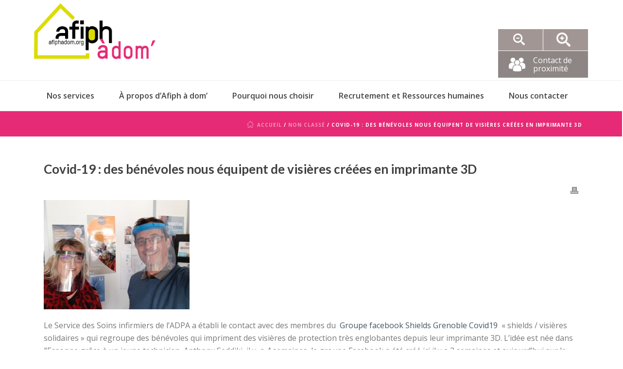

--- FILE ---
content_type: text/html; charset=UTF-8
request_url: https://afiphadom.org/covid-19-des-benevoles-nous-equipent-de-visieres-creees-en-imprimante-3d/
body_size: 18313
content:
<!DOCTYPE html><html
dir="ltr" lang="fr-FR" ><head><meta
charset="UTF-8" /><meta
name="viewport" content="width=device-width, initial-scale=1.0, minimum-scale=1.0, maximum-scale=1.0, user-scalable=0" /><meta
http-equiv="X-UA-Compatible" content="IE=edge,chrome=1" /><meta
name="format-detection" content="telephone=no"><title>Covid-19 : des bénévoles nous équipent de visières créées en imprimante 3D | ADPA 38</title> <script type="text/javascript">var ajaxurl="https://afiphadom.org/wp-admin/admin-ajax.php";</script> <meta
name="robots" content="max-image-preview:large" /><link
rel="canonical" href="https://afiphadom.org/covid-19-des-benevoles-nous-equipent-de-visieres-creees-en-imprimante-3d/" /><meta
name="generator" content="All in One SEO (AIOSEO) 4.2.6.1 " /><meta
name="google" content="nositelinkssearchbox" /> <script type="application/ld+json" class="aioseo-schema">{"@context":"https:\/\/schema.org","@graph":[{"@type":"Article","@id":"https:\/\/afiphadom.org\/covid-19-des-benevoles-nous-equipent-de-visieres-creees-en-imprimante-3d\/#article","name":"Covid-19 : des b\u00e9n\u00e9voles nous \u00e9quipent de visi\u00e8res cr\u00e9\u00e9es en imprimante 3D | ADPA 38","headline":"Covid-19 : des b\u00e9n\u00e9voles nous \u00e9quipent de visi\u00e8res cr\u00e9\u00e9es en imprimante 3D","author":{"@id":"https:\/\/afiphadom.org\/author\/informatique\/#author"},"publisher":{"@id":"https:\/\/afiphadom.org\/#organization"},"image":{"@type":"ImageObject","url":"https:\/\/afiphadom.org\/wp-content\/uploads\/2020\/04\/2020-04-covid-visiere-accueil.jpg","@id":"https:\/\/afiphadom.org\/#articleImage","width":1280,"height":960},"datePublished":"2020-04-15T12:06:55+02:00","dateModified":"2020-04-15T12:06:55+02:00","inLanguage":"fr-FR","mainEntityOfPage":{"@id":"https:\/\/afiphadom.org\/covid-19-des-benevoles-nous-equipent-de-visieres-creees-en-imprimante-3d\/#webpage"},"isPartOf":{"@id":"https:\/\/afiphadom.org\/covid-19-des-benevoles-nous-equipent-de-visieres-creees-en-imprimante-3d\/#webpage"},"articleSection":"Non class\u00e9"},{"@type":"BreadcrumbList","@id":"https:\/\/afiphadom.org\/covid-19-des-benevoles-nous-equipent-de-visieres-creees-en-imprimante-3d\/#breadcrumblist","itemListElement":[{"@type":"ListItem","@id":"https:\/\/afiphadom.org\/#listItem","position":1,"item":{"@type":"WebPage","@id":"https:\/\/afiphadom.org\/","name":"Accueil","description":"Afiph \u00e0 dom' est le nouveau nom de l'ADPA, association d'aide \u00e0 domicile qui propose des services \u00e0 la personne \u00e2g\u00e9e ou en situation de handicap. Afiph \u00e0 dom' recrute, rejoignez-nous !","url":"https:\/\/afiphadom.org\/"},"nextItem":"https:\/\/afiphadom.org\/covid-19-des-benevoles-nous-equipent-de-visieres-creees-en-imprimante-3d\/#listItem"},{"@type":"ListItem","@id":"https:\/\/afiphadom.org\/covid-19-des-benevoles-nous-equipent-de-visieres-creees-en-imprimante-3d\/#listItem","position":2,"item":{"@type":"WebPage","@id":"https:\/\/afiphadom.org\/covid-19-des-benevoles-nous-equipent-de-visieres-creees-en-imprimante-3d\/","name":"Covid-19 : des b\u00e9n\u00e9voles nous \u00e9quipent de visi\u00e8res cr\u00e9\u00e9es en imprimante 3D","url":"https:\/\/afiphadom.org\/covid-19-des-benevoles-nous-equipent-de-visieres-creees-en-imprimante-3d\/"},"previousItem":"https:\/\/afiphadom.org\/#listItem"}]},{"@type":"Organization","@id":"https:\/\/afiphadom.org\/#organization","name":"ADPA 38","url":"https:\/\/afiphadom.org\/"},{"@type":"WebPage","@id":"https:\/\/afiphadom.org\/covid-19-des-benevoles-nous-equipent-de-visieres-creees-en-imprimante-3d\/#webpage","url":"https:\/\/afiphadom.org\/covid-19-des-benevoles-nous-equipent-de-visieres-creees-en-imprimante-3d\/","name":"Covid-19 : des b\u00e9n\u00e9voles nous \u00e9quipent de visi\u00e8res cr\u00e9\u00e9es en imprimante 3D | ADPA 38","inLanguage":"fr-FR","isPartOf":{"@id":"https:\/\/afiphadom.org\/#website"},"breadcrumb":{"@id":"https:\/\/afiphadom.org\/covid-19-des-benevoles-nous-equipent-de-visieres-creees-en-imprimante-3d\/#breadcrumblist"},"author":"https:\/\/afiphadom.org\/author\/informatique\/#author","creator":"https:\/\/afiphadom.org\/author\/informatique\/#author","datePublished":"2020-04-15T12:06:55+02:00","dateModified":"2020-04-15T12:11:49+02:00"},{"@type":"WebSite","@id":"https:\/\/afiphadom.org\/#website","url":"https:\/\/afiphadom.org\/","name":"ADPA 38","description":"Accompagner \u00e0 Domicile pour Pr\u00e9server l'Autonomie","inLanguage":"fr-FR","publisher":{"@id":"https:\/\/afiphadom.org\/#organization"}}]}</script> <script type="text/javascript" >window.ga=window.ga||function(){(ga.q=ga.q||[]).push(arguments)};ga.l=+new Date;ga('create',"UA-21442277-21",'auto');ga('send','pageview');</script> <script async src="https://www.google-analytics.com/analytics.js"></script> <style id="critical-path-css" type="text/css">body,html{width:100%;height:100%;margin:0;padding:0}.page-preloader{top:0;left:0;z-index:999;position:fixed;height:100%;width:100%;text-align:center}.preloader-preview-area{-webkit-animation-delay:-.2s;animation-delay:-.2s;top:50%;-webkit-transform:translateY(100%);-ms-transform:translateY(100%);transform:translateY(100%);margin-top:10px;max-height:calc(50% - 20px);opacity:1;width:100%;text-align:center;position:absolute}.preloader-logo{max-width:90%;top:50%;-webkit-transform:translateY(-100%);-ms-transform:translateY(-100%);transform:translateY(-100%);margin:-10px auto 0 auto;max-height:calc(50% - 20px);opacity:1;position:relative}.ball-pulse>div{width:15px;height:15px;border-radius:100%;margin:2px;-webkit-animation-fill-mode:both;animation-fill-mode:both;display:inline-block;-webkit-animation:ball-pulse .75s infinite cubic-bezier(.2,.68,.18,1.08);animation:ball-pulse .75s infinite cubic-bezier(.2,.68,.18,1.08)}.ball-pulse>div:nth-child(1){-webkit-animation-delay:-.36s;animation-delay:-.36s}.ball-pulse>div:nth-child(2){-webkit-animation-delay:-.24s;animation-delay:-.24s}.ball-pulse>div:nth-child(3){-webkit-animation-delay:-.12s;animation-delay:-.12s}@-webkit-keyframes ball-pulse{0%{-webkit-transform:scale(1);transform:scale(1);opacity:1}45%{-webkit-transform:scale(.1);transform:scale(.1);opacity:.7}80%{-webkit-transform:scale(1);transform:scale(1);opacity:1}}@keyframes ball-pulse{0%{-webkit-transform:scale(1);transform:scale(1);opacity:1}45%{-webkit-transform:scale(.1);transform:scale(.1);opacity:.7}80%{-webkit-transform:scale(1);transform:scale(1);opacity:1}}.ball-clip-rotate-pulse{position:relative;-webkit-transform:translateY(-15px) translateX(-10px);-ms-transform:translateY(-15px) translateX(-10px);transform:translateY(-15px) translateX(-10px);display:inline-block}.ball-clip-rotate-pulse>div{-webkit-animation-fill-mode:both;animation-fill-mode:both;position:absolute;top:0;left:0;border-radius:100%}.ball-clip-rotate-pulse>div:first-child{height:36px;width:36px;top:7px;left:-7px;-webkit-animation:ball-clip-rotate-pulse-scale 1s 0s cubic-bezier(.09,.57,.49,.9) infinite;animation:ball-clip-rotate-pulse-scale 1s 0s cubic-bezier(.09,.57,.49,.9) infinite}.ball-clip-rotate-pulse>div:last-child{position:absolute;width:50px;height:50px;left:-16px;top:-2px;background:0 0;border:2px
solid;-webkit-animation:ball-clip-rotate-pulse-rotate 1s 0s cubic-bezier(.09,.57,.49,.9) infinite;animation:ball-clip-rotate-pulse-rotate 1s 0s cubic-bezier(.09,.57,.49,.9) infinite;-webkit-animation-duration:1s;animation-duration:1s}@-webkit-keyframes ball-clip-rotate-pulse-rotate{0%{-webkit-transform:rotate(0) scale(1);transform:rotate(0) scale(1)}50%{-webkit-transform:rotate(180deg) scale(.6);transform:rotate(180deg) scale(.6)}100%{-webkit-transform:rotate(360deg) scale(1);transform:rotate(360deg) scale(1)}}@keyframes ball-clip-rotate-pulse-rotate{0%{-webkit-transform:rotate(0) scale(1);transform:rotate(0) scale(1)}50%{-webkit-transform:rotate(180deg) scale(.6);transform:rotate(180deg) scale(.6)}100%{-webkit-transform:rotate(360deg) scale(1);transform:rotate(360deg) scale(1)}}@-webkit-keyframes ball-clip-rotate-pulse-scale{30%{-webkit-transform:scale(.3);transform:scale(.3)}100%{-webkit-transform:scale(1);transform:scale(1)}}@keyframes ball-clip-rotate-pulse-scale{30%{-webkit-transform:scale(.3);transform:scale(.3)}100%{-webkit-transform:scale(1);transform:scale(1)}}@-webkit-keyframes square-spin{25%{-webkit-transform:perspective(100px) rotateX(180deg) rotateY(0);transform:perspective(100px) rotateX(180deg) rotateY(0)}50%{-webkit-transform:perspective(100px) rotateX(180deg) rotateY(180deg);transform:perspective(100px) rotateX(180deg) rotateY(180deg)}75%{-webkit-transform:perspective(100px) rotateX(0) rotateY(180deg);transform:perspective(100px) rotateX(0) rotateY(180deg)}100%{-webkit-transform:perspective(100px) rotateX(0) rotateY(0);transform:perspective(100px) rotateX(0) rotateY(0)}}@keyframes square-spin{25%{-webkit-transform:perspective(100px) rotateX(180deg) rotateY(0);transform:perspective(100px) rotateX(180deg) rotateY(0)}50%{-webkit-transform:perspective(100px) rotateX(180deg) rotateY(180deg);transform:perspective(100px) rotateX(180deg) rotateY(180deg)}75%{-webkit-transform:perspective(100px) rotateX(0) rotateY(180deg);transform:perspective(100px) rotateX(0) rotateY(180deg)}100%{-webkit-transform:perspective(100px) rotateX(0) rotateY(0);transform:perspective(100px) rotateX(0) rotateY(0)}}.square-spin{display:inline-block}.square-spin>div{-webkit-animation-fill-mode:both;animation-fill-mode:both;width:50px;height:50px;-webkit-animation:square-spin 3s 0s cubic-bezier(.09,.57,.49,.9) infinite;animation:square-spin 3s 0s cubic-bezier(.09,.57,.49,.9) infinite}.cube-transition{position:relative;-webkit-transform:translate(-25px,-25px);-ms-transform:translate(-25px,-25px);transform:translate(-25px,-25px);display:inline-block}.cube-transition>div{-webkit-animation-fill-mode:both;animation-fill-mode:both;width:15px;height:15px;position:absolute;top:-5px;left:-5px;-webkit-animation:cube-transition 1.6s 0s infinite ease-in-out;animation:cube-transition 1.6s 0s infinite ease-in-out}.cube-transition>div:last-child{-webkit-animation-delay:-.8s;animation-delay:-.8s}@-webkit-keyframes cube-transition{25%{-webkit-transform:translateX(50px) scale(.5) rotate(-90deg);transform:translateX(50px) scale(.5) rotate(-90deg)}50%{-webkit-transform:translate(50px,50px) rotate(-180deg);transform:translate(50px,50px) rotate(-180deg)}75%{-webkit-transform:translateY(50px) scale(.5) rotate(-270deg);transform:translateY(50px) scale(.5) rotate(-270deg)}100%{-webkit-transform:rotate(-360deg);transform:rotate(-360deg)}}@keyframes cube-transition{25%{-webkit-transform:translateX(50px) scale(.5) rotate(-90deg);transform:translateX(50px) scale(.5) rotate(-90deg)}50%{-webkit-transform:translate(50px,50px) rotate(-180deg);transform:translate(50px,50px) rotate(-180deg)}75%{-webkit-transform:translateY(50px) scale(.5) rotate(-270deg);transform:translateY(50px) scale(.5) rotate(-270deg)}100%{-webkit-transform:rotate(-360deg);transform:rotate(-360deg)}}.ball-scale>div{border-radius:100%;margin:2px;-webkit-animation-fill-mode:both;animation-fill-mode:both;display:inline-block;height:60px;width:60px;-webkit-animation:ball-scale 1s 0s ease-in-out infinite;animation:ball-scale 1s 0s ease-in-out infinite}@-webkit-keyframes ball-scale{0%{-webkit-transform:scale(0);transform:scale(0)}100%{-webkit-transform:scale(1);transform:scale(1);opacity:0}}@keyframes ball-scale{0%{-webkit-transform:scale(0);transform:scale(0)}100%{-webkit-transform:scale(1);transform:scale(1);opacity:0}}.line-scale>div{-webkit-animation-fill-mode:both;animation-fill-mode:both;display:inline-block;width:5px;height:50px;border-radius:2px;margin:2px}.line-scale>div:nth-child(1){-webkit-animation:line-scale 1s -.5s infinite cubic-bezier(.2,.68,.18,1.08);animation:line-scale 1s -.5s infinite cubic-bezier(.2,.68,.18,1.08)}.line-scale>div:nth-child(2){-webkit-animation:line-scale 1s -.4s infinite cubic-bezier(.2,.68,.18,1.08);animation:line-scale 1s -.4s infinite cubic-bezier(.2,.68,.18,1.08)}.line-scale>div:nth-child(3){-webkit-animation:line-scale 1s -.3s infinite cubic-bezier(.2,.68,.18,1.08);animation:line-scale 1s -.3s infinite cubic-bezier(.2,.68,.18,1.08)}.line-scale>div:nth-child(4){-webkit-animation:line-scale 1s -.2s infinite cubic-bezier(.2,.68,.18,1.08);animation:line-scale 1s -.2s infinite cubic-bezier(.2,.68,.18,1.08)}.line-scale>div:nth-child(5){-webkit-animation:line-scale 1s -.1s infinite cubic-bezier(.2,.68,.18,1.08);animation:line-scale 1s -.1s infinite cubic-bezier(.2,.68,.18,1.08)}@-webkit-keyframes line-scale{0%{-webkit-transform:scaley(1);transform:scaley(1)}50%{-webkit-transform:scaley(.4);transform:scaley(.4)}100%{-webkit-transform:scaley(1);transform:scaley(1)}}@keyframes line-scale{0%{-webkit-transform:scaley(1);transform:scaley(1)}50%{-webkit-transform:scaley(.4);transform:scaley(.4)}100%{-webkit-transform:scaley(1);transform:scaley(1)}}.ball-scale-multiple{position:relative;-webkit-transform:translateY(30px);-ms-transform:translateY(30px);transform:translateY(30px);display:inline-block}.ball-scale-multiple>div{border-radius:100%;-webkit-animation-fill-mode:both;animation-fill-mode:both;margin:2px;position:absolute;left:-30px;top:0;opacity:0;margin:0;width:50px;height:50px;-webkit-animation:ball-scale-multiple 1s 0s linear infinite;animation:ball-scale-multiple 1s 0s linear infinite}.ball-scale-multiple>div:nth-child(2){-webkit-animation-delay:-.2s;animation-delay:-.2s}.ball-scale-multiple>div:nth-child(3){-webkit-animation-delay:-.2s;animation-delay:-.2s}@-webkit-keyframes ball-scale-multiple{0%{-webkit-transform:scale(0);transform:scale(0);opacity:0}5%{opacity:1}100%{-webkit-transform:scale(1);transform:scale(1);opacity:0}}@keyframes ball-scale-multiple{0%{-webkit-transform:scale(0);transform:scale(0);opacity:0}5%{opacity:1}100%{-webkit-transform:scale(1);transform:scale(1);opacity:0}}.ball-pulse-sync{display:inline-block}.ball-pulse-sync>div{width:15px;height:15px;border-radius:100%;margin:2px;-webkit-animation-fill-mode:both;animation-fill-mode:both;display:inline-block}.ball-pulse-sync>div:nth-child(1){-webkit-animation:ball-pulse-sync .6s -.21s infinite ease-in-out;animation:ball-pulse-sync .6s -.21s infinite ease-in-out}.ball-pulse-sync>div:nth-child(2){-webkit-animation:ball-pulse-sync .6s -.14s infinite ease-in-out;animation:ball-pulse-sync .6s -.14s infinite ease-in-out}.ball-pulse-sync>div:nth-child(3){-webkit-animation:ball-pulse-sync .6s -70ms infinite ease-in-out;animation:ball-pulse-sync .6s -70ms infinite ease-in-out}@-webkit-keyframes ball-pulse-sync{33%{-webkit-transform:translateY(10px);transform:translateY(10px)}66%{-webkit-transform:translateY(-10px);transform:translateY(-10px)}100%{-webkit-transform:translateY(0);transform:translateY(0)}}@keyframes ball-pulse-sync{33%{-webkit-transform:translateY(10px);transform:translateY(10px)}66%{-webkit-transform:translateY(-10px);transform:translateY(-10px)}100%{-webkit-transform:translateY(0);transform:translateY(0)}}.transparent-circle{display:inline-block;border-top:.5em solid rgba(255,255,255,.2);border-right:.5em solid rgba(255,255,255,.2);border-bottom:.5em solid rgba(255,255,255,.2);border-left:.5em solid #fff;-webkit-transform:translateZ(0);transform:translateZ(0);-webkit-animation:transparent-circle 1.1s infinite linear;animation:transparent-circle 1.1s infinite linear;width:50px;height:50px;border-radius:50%}.transparent-circle:after{border-radius:50%;width:10em;height:10em}@-webkit-keyframes transparent-circle{0%{-webkit-transform:rotate(0);transform:rotate(0)}100%{-webkit-transform:rotate(360deg);transform:rotate(360deg)}}@keyframes transparent-circle{0%{-webkit-transform:rotate(0);transform:rotate(0)}100%{-webkit-transform:rotate(360deg);transform:rotate(360deg)}}.ball-spin-fade-loader{position:relative;top:-10px;left:-10px;display:inline-block}.ball-spin-fade-loader>div{width:15px;height:15px;border-radius:100%;margin:2px;-webkit-animation-fill-mode:both;animation-fill-mode:both;position:absolute;-webkit-animation:ball-spin-fade-loader 1s infinite linear;animation:ball-spin-fade-loader 1s infinite linear}.ball-spin-fade-loader>div:nth-child(1){top:25px;left:0;animation-delay:-.84s;-webkit-animation-delay:-.84s}.ball-spin-fade-loader>div:nth-child(2){top:17.05px;left:17.05px;animation-delay:-.72s;-webkit-animation-delay:-.72s}.ball-spin-fade-loader>div:nth-child(3){top:0;left:25px;animation-delay:-.6s;-webkit-animation-delay:-.6s}.ball-spin-fade-loader>div:nth-child(4){top:-17.05px;left:17.05px;animation-delay:-.48s;-webkit-animation-delay:-.48s}.ball-spin-fade-loader>div:nth-child(5){top:-25px;left:0;animation-delay:-.36s;-webkit-animation-delay:-.36s}.ball-spin-fade-loader>div:nth-child(6){top:-17.05px;left:-17.05px;animation-delay:-.24s;-webkit-animation-delay:-.24s}.ball-spin-fade-loader>div:nth-child(7){top:0;left:-25px;animation-delay:-.12s;-webkit-animation-delay:-.12s}.ball-spin-fade-loader>div:nth-child(8){top:17.05px;left:-17.05px;animation-delay:0s;-webkit-animation-delay:0s}@-webkit-keyframes ball-spin-fade-loader{50%{opacity:.3;-webkit-transform:scale(.4);transform:scale(.4)}100%{opacity:1;-webkit-transform:scale(1);transform:scale(1)}}@keyframes ball-spin-fade-loader{50%{opacity:.3;-webkit-transform:scale(.4);transform:scale(.4)}100%{opacity:1;-webkit-transform:scale(1);transform:scale(1)}}</style><link
rel='dns-prefetch' href='//www.google.com' /><link
rel='dns-prefetch' href='//s.w.org' /><link
rel="alternate" type="application/rss+xml" title="ADPA 38 &raquo; Flux" href="https://afiphadom.org/feed/" /><link
rel="shortcut icon" href="https://afiphadom.org/wp-content/uploads/2016/12/favicon.png"  /><link
rel="apple-touch-icon-precomposed" href="https://afiphadom.org/wp-content/uploads/2016/12/favicon.png"><link
rel="apple-touch-icon-precomposed" sizes="114x114" href="https://afiphadom.org/wp-content/uploads/2016/12/favicon.png"><link
rel="apple-touch-icon-precomposed" sizes="72x72" href="https://afiphadom.org/wp-content/uploads/2016/12/favicon.png"><link
rel="apple-touch-icon-precomposed" sizes="144x144" href="https://afiphadom.org/wp-content/uploads/2016/12/favicon.png"> <script type="text/javascript">window.abb={};php={};window.PHP={};PHP.ajax="https://afiphadom.org/wp-admin/admin-ajax.php";PHP.wp_p_id="2512";var mk_header_parallax,mk_banner_parallax,mk_page_parallax,mk_footer_parallax,mk_body_parallax;var mk_images_dir="https://afiphadom.org/wp-content/themes/jupiter/assets/images",mk_theme_js_path="https://afiphadom.org/wp-content/themes/jupiter/assets/js",mk_theme_dir="https://afiphadom.org/wp-content/themes/jupiter",mk_captcha_placeholder="Enter Captcha",mk_captcha_invalid_txt="Invalid. Try again.",mk_captcha_correct_txt="Captcha correct.",mk_responsive_nav_width=1140,mk_vertical_header_back="Back",mk_vertical_header_anim="1",mk_check_rtl=true,mk_grid_width=1140,mk_ajax_search_option="disable",mk_preloader_bg_color="#ffffff",mk_accent_color="#ffaa31",mk_go_to_top="true",mk_smooth_scroll="true",mk_preloader_bar_color="#ffaa31",mk_preloader_logo="";var mk_header_parallax=false,mk_banner_parallax=false,mk_footer_parallax=false,mk_body_parallax=false,mk_no_more_posts="No More Posts",mk_typekit_id="",mk_google_fonts=["Open Sans:100italic,200italic,300italic,400italic,500italic,600italic,700italic,800italic,900italic,100,200,300,400,500,600,700,800,900","Lato:100italic,200italic,300italic,400italic,500italic,600italic,700italic,800italic,900italic,100,200,300,400,500,600,700,800,900"],mk_global_lazyload=true;</script><link
rel='stylesheet' id='wp-block-library-css'  href='https://afiphadom.org/wp-includes/css/dist/block-library/style.min.css' type='text/css' media='all' /><style id='global-styles-inline-css' type='text/css'>body{--wp--preset--color--black:#000;--wp--preset--color--cyan-bluish-gray:#abb8c3;--wp--preset--color--white:#fff;--wp--preset--color--pale-pink:#f78da7;--wp--preset--color--vivid-red:#cf2e2e;--wp--preset--color--luminous-vivid-orange:#ff6900;--wp--preset--color--luminous-vivid-amber:#fcb900;--wp--preset--color--light-green-cyan:#7bdcb5;--wp--preset--color--vivid-green-cyan:#00d084;--wp--preset--color--pale-cyan-blue:#8ed1fc;--wp--preset--color--vivid-cyan-blue:#0693e3;--wp--preset--color--vivid-purple:#9b51e0;--wp--preset--gradient--vivid-cyan-blue-to-vivid-purple:linear-gradient(135deg,rgba(6,147,227,1) 0%,rgb(155,81,224) 100%);--wp--preset--gradient--light-green-cyan-to-vivid-green-cyan:linear-gradient(135deg,rgb(122,220,180) 0%,rgb(0,208,130) 100%);--wp--preset--gradient--luminous-vivid-amber-to-luminous-vivid-orange:linear-gradient(135deg,rgba(252,185,0,1) 0%,rgba(255,105,0,1) 100%);--wp--preset--gradient--luminous-vivid-orange-to-vivid-red:linear-gradient(135deg,rgba(255,105,0,1) 0%,rgb(207,46,46) 100%);--wp--preset--gradient--very-light-gray-to-cyan-bluish-gray:linear-gradient(135deg,rgb(238,238,238) 0%,rgb(169,184,195) 100%);--wp--preset--gradient--cool-to-warm-spectrum:linear-gradient(135deg,rgb(74,234,220) 0%,rgb(151,120,209) 20%,rgb(207,42,186) 40%,rgb(238,44,130) 60%,rgb(251,105,98) 80%,rgb(254,248,76) 100%);--wp--preset--gradient--blush-light-purple:linear-gradient(135deg,rgb(255,206,236) 0%,rgb(152,150,240) 100%);--wp--preset--gradient--blush-bordeaux:linear-gradient(135deg,rgb(254,205,165) 0%,rgb(254,45,45) 50%,rgb(107,0,62) 100%);--wp--preset--gradient--luminous-dusk:linear-gradient(135deg,rgb(255,203,112) 0%,rgb(199,81,192) 50%,rgb(65,88,208) 100%);--wp--preset--gradient--pale-ocean:linear-gradient(135deg,rgb(255,245,203) 0%,rgb(182,227,212) 50%,rgb(51,167,181) 100%);--wp--preset--gradient--electric-grass:linear-gradient(135deg,rgb(202,248,128) 0%,rgb(113,206,126) 100%);--wp--preset--gradient--midnight:linear-gradient(135deg,rgb(2,3,129) 0%,rgb(40,116,252) 100%);--wp--preset--duotone--dark-grayscale:url('#wp-duotone-dark-grayscale');--wp--preset--duotone--grayscale:url('#wp-duotone-grayscale');--wp--preset--duotone--purple-yellow:url('#wp-duotone-purple-yellow');--wp--preset--duotone--blue-red:url('#wp-duotone-blue-red');--wp--preset--duotone--midnight:url('#wp-duotone-midnight');--wp--preset--duotone--magenta-yellow:url('#wp-duotone-magenta-yellow');--wp--preset--duotone--purple-green:url('#wp-duotone-purple-green');--wp--preset--duotone--blue-orange:url('#wp-duotone-blue-orange');--wp--preset--font-size--small:13px;--wp--preset--font-size--medium:20px;--wp--preset--font-size--large:36px;--wp--preset--font-size--x-large:42px}.has-black-color{color:var(--wp--preset--color--black) !important}.has-cyan-bluish-gray-color{color:var(--wp--preset--color--cyan-bluish-gray) !important}.has-white-color{color:var(--wp--preset--color--white) !important}.has-pale-pink-color{color:var(--wp--preset--color--pale-pink) !important}.has-vivid-red-color{color:var(--wp--preset--color--vivid-red) !important}.has-luminous-vivid-orange-color{color:var(--wp--preset--color--luminous-vivid-orange) !important}.has-luminous-vivid-amber-color{color:var(--wp--preset--color--luminous-vivid-amber) !important}.has-light-green-cyan-color{color:var(--wp--preset--color--light-green-cyan) !important}.has-vivid-green-cyan-color{color:var(--wp--preset--color--vivid-green-cyan) !important}.has-pale-cyan-blue-color{color:var(--wp--preset--color--pale-cyan-blue) !important}.has-vivid-cyan-blue-color{color:var(--wp--preset--color--vivid-cyan-blue) !important}.has-vivid-purple-color{color:var(--wp--preset--color--vivid-purple) !important}.has-black-background-color{background-color:var(--wp--preset--color--black) !important}.has-cyan-bluish-gray-background-color{background-color:var(--wp--preset--color--cyan-bluish-gray) !important}.has-white-background-color{background-color:var(--wp--preset--color--white) !important}.has-pale-pink-background-color{background-color:var(--wp--preset--color--pale-pink) !important}.has-vivid-red-background-color{background-color:var(--wp--preset--color--vivid-red) !important}.has-luminous-vivid-orange-background-color{background-color:var(--wp--preset--color--luminous-vivid-orange) !important}.has-luminous-vivid-amber-background-color{background-color:var(--wp--preset--color--luminous-vivid-amber) !important}.has-light-green-cyan-background-color{background-color:var(--wp--preset--color--light-green-cyan) !important}.has-vivid-green-cyan-background-color{background-color:var(--wp--preset--color--vivid-green-cyan) !important}.has-pale-cyan-blue-background-color{background-color:var(--wp--preset--color--pale-cyan-blue) !important}.has-vivid-cyan-blue-background-color{background-color:var(--wp--preset--color--vivid-cyan-blue) !important}.has-vivid-purple-background-color{background-color:var(--wp--preset--color--vivid-purple) !important}.has-black-border-color{border-color:var(--wp--preset--color--black) !important}.has-cyan-bluish-gray-border-color{border-color:var(--wp--preset--color--cyan-bluish-gray) !important}.has-white-border-color{border-color:var(--wp--preset--color--white) !important}.has-pale-pink-border-color{border-color:var(--wp--preset--color--pale-pink) !important}.has-vivid-red-border-color{border-color:var(--wp--preset--color--vivid-red) !important}.has-luminous-vivid-orange-border-color{border-color:var(--wp--preset--color--luminous-vivid-orange) !important}.has-luminous-vivid-amber-border-color{border-color:var(--wp--preset--color--luminous-vivid-amber) !important}.has-light-green-cyan-border-color{border-color:var(--wp--preset--color--light-green-cyan) !important}.has-vivid-green-cyan-border-color{border-color:var(--wp--preset--color--vivid-green-cyan) !important}.has-pale-cyan-blue-border-color{border-color:var(--wp--preset--color--pale-cyan-blue) !important}.has-vivid-cyan-blue-border-color{border-color:var(--wp--preset--color--vivid-cyan-blue) !important}.has-vivid-purple-border-color{border-color:var(--wp--preset--color--vivid-purple) !important}.has-vivid-cyan-blue-to-vivid-purple-gradient-background{background:var(--wp--preset--gradient--vivid-cyan-blue-to-vivid-purple) !important}.has-light-green-cyan-to-vivid-green-cyan-gradient-background{background:var(--wp--preset--gradient--light-green-cyan-to-vivid-green-cyan) !important}.has-luminous-vivid-amber-to-luminous-vivid-orange-gradient-background{background:var(--wp--preset--gradient--luminous-vivid-amber-to-luminous-vivid-orange) !important}.has-luminous-vivid-orange-to-vivid-red-gradient-background{background:var(--wp--preset--gradient--luminous-vivid-orange-to-vivid-red) !important}.has-very-light-gray-to-cyan-bluish-gray-gradient-background{background:var(--wp--preset--gradient--very-light-gray-to-cyan-bluish-gray) !important}.has-cool-to-warm-spectrum-gradient-background{background:var(--wp--preset--gradient--cool-to-warm-spectrum) !important}.has-blush-light-purple-gradient-background{background:var(--wp--preset--gradient--blush-light-purple) !important}.has-blush-bordeaux-gradient-background{background:var(--wp--preset--gradient--blush-bordeaux) !important}.has-luminous-dusk-gradient-background{background:var(--wp--preset--gradient--luminous-dusk) !important}.has-pale-ocean-gradient-background{background:var(--wp--preset--gradient--pale-ocean) !important}.has-electric-grass-gradient-background{background:var(--wp--preset--gradient--electric-grass) !important}.has-midnight-gradient-background{background:var(--wp--preset--gradient--midnight) !important}.has-small-font-size{font-size:var(--wp--preset--font-size--small) !important}.has-medium-font-size{font-size:var(--wp--preset--font-size--medium) !important}.has-large-font-size{font-size:var(--wp--preset--font-size--large) !important}.has-x-large-font-size{font-size:var(--wp--preset--font-size--x-large) !important}</style><link
rel='stylesheet' id='contact-form-7-css'  href='https://afiphadom.org/wp-content/plugins/contact-form-7/includes/css/styles.css' type='text/css' media='all' /><link
rel='stylesheet' id='theme-styles-css'  href='https://afiphadom.org/wp-content/themes/jupiter/assets/stylesheet/min/full-styles.6.1.5.css' type='text/css' media='all' /><style id='theme-styles-inline-css' type='text/css'>body{background-color:#fff}.hb-custom-header #mk-page-introduce,.mk-header{background-color:#51bbe7;background-image:url(https://afiphadom.org/wp-content/uploads/2016/11/img-ban.jpg);background-repeat:repeat-x;background-position:center top;background-attachment:scroll}.hb-custom-header>div,.mk-header-bg{background-color:#fff}.mk-classic-nav-bg{background-color:#fff}.master-holder-bg{background-color:#fff}#mk-footer{background-color:#4f616d}#mk-boxed-layout{-webkit-box-shadow:0 0 0px rgba(0, 0, 0, 0);-moz-box-shadow:0 0 0px rgba(0, 0, 0, 0);box-shadow:0 0 0px rgba(0, 0, 0, 0)}.mk-news-tab .mk-tabs-tabs .is-active a, .mk-fancy-title.pattern-style span, .mk-fancy-title.pattern-style.color-gradient span:after,.page-bg-color{background-color:#fff}.page-title{font-size:38px;color:#fff;text-transform:none;font-weight:700;letter-spacing:2px}.page-subtitle{font-size:14px;line-height:100%;color:#a3a3a3;font-size:14px;text-transform:none}.mk-header{border-bottom:1px solid #ededed}.header-style-1 .mk-header-padding-wrapper, .header-style-2 .mk-header-padding-wrapper, .header-style-3 .mk-header-padding-wrapper{padding-top:216px}.mk-process-steps[max-width~="950px"] ul::before{display:none !important}.mk-process-steps[max-width~="950px"] li{margin-bottom:30px !important;width:100% !important;text-align:center}.mk-event-countdown-ul[max-width~="750px"] li{width:90%;display:block;margin:0
auto 15px}.compose-mode .vc_element-name .vc_btn-content{height:auto !important}body{font-family:Open Sans}h1,h2,h3{font-family:Lato}@font-face{font-family:'star';src:url('https://afiphadom.org/wp-content/themes/jupiter/assets/stylesheet/fonts/star/font.eot');src:url('https://afiphadom.org/wp-content/themes/jupiter/assets/stylesheet/fonts/star/font.eot?#iefix') format('embedded-opentype'), url('https://afiphadom.org/wp-content/themes/jupiter/assets/stylesheet/fonts/star/font.woff') format('woff'), url('https://afiphadom.org/wp-content/themes/jupiter/assets/stylesheet/fonts/star/font.ttf') format('truetype'), url('https://afiphadom.org/wp-content/themes/jupiter/assets/stylesheet/fonts/star/font.svg#star') format('svg');font-weight:normal;font-style:normal}@font-face{font-family:'WooCommerce';src:url('https://afiphadom.org/wp-content/themes/jupiter/assets/stylesheet/fonts/woocommerce/font.eot');src:url('https://afiphadom.org/wp-content/themes/jupiter/assets/stylesheet/fonts/woocommerce/font.eot?#iefix') format('embedded-opentype'), url('https://afiphadom.org/wp-content/themes/jupiter/assets/stylesheet/fonts/woocommerce/font.woff') format('woff'), url('https://afiphadom.org/wp-content/themes/jupiter/assets/stylesheet/fonts/woocommerce/font.ttf') format('truetype'), url('https://afiphadom.org/wp-content/themes/jupiter/assets/stylesheet/fonts/woocommerce/font.svg#WooCommerce') format('svg');font-weight:normal;font-style:normal}#special{position:absolute!important;right:0;top:5px;z-index:9999;list-style:none}#special .num
p{left:57px!important}#special .proxi
p{left:72px!important}#blockmeteo{position:absolute;top:0;right:190px;z-index:999;height:165px;cursor:pointer}.titi
h4{position:relative;z-index:99}#meteo, #meteo
iframe{cursor:pointer}#blockmeteo
h1{background:none;font-size:12px;text-transform:uppercase;letter-spacing:1px;margin:15px
0 0 0}#meteo{overflow:hidden;height:116px;-moz-transform:scale(0.8);-webkit-transform:scale(0.8);transform:scale(0.8)}#blockmeteo
p{line-height:0;font-size:12px;height:auto!important;text-align:right;margin-right:38px}.bcp
a{position:relative;bottom:35px}#blockmeteo
a{position:initial}#blockmeteo a:hover
p{color:#ffaa31}#blockmeteo a:hover
h1{color:#43545f}.fit-logo-img a
img{max-height:90%}#widget-aasqa-monair{position:relative;bottom:178px;width:310px;height:500%}#widget-aasqa-monair.danspage{bottom:167px!important;width:291px!important}.mk-header{background-position:center 140%!important}.header-style-2 .main-navigation-ul>li.menu-item>a.menu-item-link{padding:20px
31px!important}.header-style-2.header-align-left .mk-header-nav-container{position:relative;z-index:999}#dedans{height:165px;overflow:hidden;-webkit-transform:scale(1.4);-moz-transform:scale(1.4);transform:scale(1.4);text-align:center;margin:30px
auto 0;max-width:320px;position:relative;z-index:99}#graph{height:268px;overflow:hidden;text-align:center;position:relative}#graph
iframe{width:72%;position:relative;bottom:809px;overflow:hidden}#graph:before,#graph:after{content:"";display:block;background:#fff;width:30px;height:275px;position:absolute;left:14%;z-index:999}#graph:after{right:14%;left:unset;top:0}@media screen and (max-width:1140px){#blockmeteo{right:313px}#special{right:110px}.header-style-2.header-align-left .mk-grid .header-logo.add-header-height{height:165px!important;padding-left:10px}}@media screen and (max-width:1024px){#graph
iframe{width:80%}#graph:before{left:10%}#graph:after{right:10%}}@media screen and (max-width:848px){#graph
iframe{width:90%}#graph:before{left:5%}#graph:after{right:5%}}@media screen and (max-width:768px){#special{display:none}#graph
iframe{width:100%}#graph:before{left:0}#graph:after{right:0}#blockmeteo{right:75px}}@media screen and (max-width:670px){#graph
iframe{bottom:839px}#graph{height:293px}.header-style-2.header-align-left .mk-grid .header-logo.add-header-height,div.add-header-height{height:90px!important}#blockmeteo{display:none}#graph:before,#graph:after{height:305px}}@media screen and (max-width:510px){#graph
iframe{bottom:800px}}@media screen and (max-width:480px){#graph
iframe{bottom:851px}}@media screen and (max-width:435px){#graph,.titi{display:none}}@media screen and (max-width:425px){#dedans{-webkit-transform:scale(1.1);-moz-transform:scale(1.1);transform:scale(1.1)}}@media screen and (max-width:320px){#dedans{-webkit-transform:scale(1);-moz-transform:scale(1);transform:scale(1)}}</style><link
rel='stylesheet' id='mkhb-render-css'  href='https://afiphadom.org/wp-content/themes/jupiter/header-builder/includes/assets/css/mkhb-render.css' type='text/css' media='all' /><link
rel='stylesheet' id='mkhb-row-css'  href='https://afiphadom.org/wp-content/themes/jupiter/header-builder/includes/assets/css/mkhb-row.css' type='text/css' media='all' /><link
rel='stylesheet' id='mkhb-column-css'  href='https://afiphadom.org/wp-content/themes/jupiter/header-builder/includes/assets/css/mkhb-column.css' type='text/css' media='all' /><link
rel='stylesheet' id='theme-options-css'  href='https://afiphadom.org/wp-content/uploads/mk_assets/theme-options-production-1765186265.css' type='text/css' media='all' /><link
rel='stylesheet' id='cf7cf-style-css'  href='https://afiphadom.org/wp-content/plugins/cf7-conditional-fields/style.css' type='text/css' media='all' /><link
rel='stylesheet' id='mk-style-css'  href='https://afiphadom.org/wp-content/themes/jupiter-child/style.css' type='text/css' media='all' /> <script type='text/javascript' src='https://afiphadom.org/wp-content/themes/jupiter/assets/js/plugins/wp-enqueue/webfontloader.js' id='mk-webfontloader-js'></script> <script type='text/javascript' id='mk-webfontloader-js-after'>WebFontConfig={timeout:2000}
if(mk_typekit_id.length>0){WebFontConfig.typekit={id:mk_typekit_id}}
if(mk_google_fonts.length>0){WebFontConfig.google={families:mk_google_fonts}}
if((mk_google_fonts.length>0||mk_typekit_id.length>0)&&navigator.userAgent.indexOf("Speed Insights")==-1){WebFont.load(WebFontConfig);}</script> <script type='text/javascript' src='https://afiphadom.org/wp-includes/js/jquery/jquery.min.js' id='jquery-core-js'></script> <script type='text/javascript' src='https://afiphadom.org/wp-includes/js/jquery/jquery-migrate.min.js' id='jquery-migrate-js'></script> <link
rel="https://api.w.org/" href="https://afiphadom.org/wp-json/" /><link
rel="alternate" type="application/json" href="https://afiphadom.org/wp-json/wp/v2/posts/2512" /><link
rel="EditURI" type="application/rsd+xml" title="RSD" href="https://afiphadom.org/xmlrpc.php?rsd" /><link
rel='shortlink' href='https://afiphadom.org/?p=2512' /><link
rel="alternate" type="application/json+oembed" href="https://afiphadom.org/wp-json/oembed/1.0/embed?url=https%3A%2F%2Fafiphadom.org%2Fcovid-19-des-benevoles-nous-equipent-de-visieres-creees-en-imprimante-3d%2F" /><link
rel="alternate" type="text/xml+oembed" href="https://afiphadom.org/wp-json/oembed/1.0/embed?url=https%3A%2F%2Fafiphadom.org%2Fcovid-19-des-benevoles-nous-equipent-de-visieres-creees-en-imprimante-3d%2F&#038;format=xml" /><meta
property="og:site_name" content="ADPA 38"/><meta
property="og:url" content="https://afiphadom.org/covid-19-des-benevoles-nous-equipent-de-visieres-creees-en-imprimante-3d/"/><meta
property="og:title" content="Covid-19 : des bénévoles nous équipent de visières créées en imprimante 3D"/><meta
property="og:description" content="Le Service des Soins infirmiers de l&rsquo;ADPA a établi le contact avec des membres du  Groupe facebook Shields Grenoble Covid19  « shields / visières solidaires » qui regroupe des bénévoles qui impriment des visières de protection très englobantes depuis leur imprimante 3D. L&rsquo;idée est née dans l&rsquo;Essonne grâce à un jeune technicien, Anthony Seddiki, il y  a 4 [&hellip;]"/><meta
property="og:type" content="article"/><script>var isTest=false;</script><meta
itemprop="author" content="" /><meta
itemprop="datePublished" content="15 avril 2020" /><meta
itemprop="dateModified" content="15 avril 2020" /><meta
itemprop="publisher" content="ADPA 38" /><meta
name="generator" content="Powered by WPBakery Page Builder - drag and drop page builder for WordPress."/>
<!--[if lte IE 9]><link
rel="stylesheet" type="text/css" href="https://afiphadom.org/wp-content/plugins/js_composer_theme/assets/css/vc_lte_ie9.min.css" media="screen"><![endif]--><link
rel="icon" href="https://afiphadom.org/wp-content/uploads/2025/05/cropped-logo_2025-32x32.png" sizes="32x32" /><link
rel="icon" href="https://afiphadom.org/wp-content/uploads/2025/05/cropped-logo_2025-192x192.png" sizes="192x192" /><link
rel="apple-touch-icon" href="https://afiphadom.org/wp-content/uploads/2025/05/cropped-logo_2025-180x180.png" /><meta
name="msapplication-TileImage" content="https://afiphadom.org/wp-content/uploads/2025/05/cropped-logo_2025-270x270.png" /><meta
name="generator" content="ADPA 38 1.0" /><noscript><style type="text/css">.wpb_animate_when_almost_visible{opacity:1}</style></noscript></head><body
class="post-template-default single single-post postid-2512 single-format-standard wpb-js-composer js-comp-ver-5.5.2 vc_responsive" itemscope="itemscope" itemtype="https://schema.org/WebPage"  data-adminbar=""><div
id="top-of-page"></div><div
id="mk-boxed-layout"><div
id="mk-theme-container" >
<header
data-height='165'
data-sticky-height='55'
data-responsive-height='165'
data-transparent-skin=''
data-header-style='2'
data-sticky-style='false'
data-sticky-offset='header' id="mk-header-1" class="mk-header header-style-2 header-align-left  toolbar-false menu-hover-4 sticky-style-false  boxed-header " role="banner" itemscope="itemscope" itemtype="https://schema.org/WPHeader" ><div
class="mk-header-holder"><div
class="mk-header-inner"><div
class="mk-header-bg "></div><div
class="mk-grid header-grid"><div
class="add-header-height"><div
class="mk-nav-responsive-link"><div
class="mk-css-icon-menu"><div
class="mk-css-icon-menu-line-1"></div><div
class="mk-css-icon-menu-line-2"></div><div
class="mk-css-icon-menu-line-3"></div></div></div><div
class=" header-logo fit-logo-img add-header-height logo-is-responsive ">
<a
href="https://afiphadom.org/" title="ADPA 38"><img
class="mk-desktop-logo dark-logo "
title="Accompagner à Domicile pour Préserver l&#039;Autonomie"
alt="Accompagner à Domicile pour Préserver l&#039;Autonomie"
src="https://afiphadom.org/wp-content/uploads/2023/12/logo-afiph-a-dom-def-v22-12.png" /><img
class="mk-desktop-logo light-logo "
title="Accompagner à Domicile pour Préserver l&#039;Autonomie"
alt="Accompagner à Domicile pour Préserver l&#039;Autonomie"
src="https://afiphadom.org/wp-content/uploads/2023/12/logo-afiph-a-dom-def-v22-12.png" />
<img
class="mk-resposnive-logo "
title="Accompagner à Domicile pour Préserver l&#039;Autonomie"
alt="Accompagner à Domicile pour Préserver l&#039;Autonomie"
src="https://afiphadom.org/wp-content/uploads/2023/12/logo-afiph-a-dom-def-v22-12.png" />
</a></div></div></div><div
class="clearboth"></div><div
class="mk-header-nav-container menu-hover-style-4" role="navigation" itemscope="itemscope" itemtype="https://schema.org/SiteNavigationElement" ><div
class="mk-classic-nav-bg"></div><div
class="mk-classic-menu-wrapper">
<nav
class="mk-main-navigation js-main-nav"><ul
id="menu-menu-principal" class="main-navigation-ul"><li
id="menu-item-42" class="menu-item menu-item-type-custom menu-item-object-custom menu-item-has-children no-mega-menu"><a
class="menu-item-link js-smooth-scroll"  href="#">Nos services</a><ul
style="" class="sub-menu "><li
id="menu-item-96" class="menu-item menu-item-type-post_type menu-item-object-page"><a
class="menu-item-link js-smooth-scroll"  href="https://afiphadom.org/nos-services/aide-a-domicile/">Aide à domicile</a></li><li
id="menu-item-97" class="menu-item menu-item-type-post_type menu-item-object-page"><a
class="menu-item-link js-smooth-scroll"  href="https://afiphadom.org/nos-services/soins-a-domicile/">Soins à domicile</a></li><li
id="menu-item-100" class="menu-item menu-item-type-post_type menu-item-object-page"><a
class="menu-item-link js-smooth-scroll"  href="https://afiphadom.org/nos-services/services-polyvalents-spasad/">Equipe pluridisciplinaire transversale</a></li><li
id="menu-item-98" class="menu-item menu-item-type-post_type menu-item-object-page"><a
class="menu-item-link js-smooth-scroll"  href="https://afiphadom.org/nos-services/equipes-specialisees-alzheimer/">Equipes spécialisées Alzheimer</a></li><li
id="menu-item-6021" class="menu-item menu-item-type-post_type menu-item-object-page"><a
class="menu-item-link js-smooth-scroll"  href="https://afiphadom.org/equipe-specialisee-maladies-neuro-degeneratives-esmnd/">Equipe spécialisée maladies neuro dégénératives (ESMND)</a></li><li
id="menu-item-1277" class="menu-item menu-item-type-custom menu-item-object-custom"><a
class="menu-item-link js-smooth-scroll"  href="http://www.teleassistance-sudisere.fr/">Téléassistance</a></li></ul></li><li
id="menu-item-45" class="menu-item menu-item-type-custom menu-item-object-custom menu-item-has-children no-mega-menu"><a
class="menu-item-link js-smooth-scroll"  href="#">À propos d&rsquo;Afiph à dom&rsquo;</a><ul
style="" class="sub-menu "><li
id="menu-item-5045" class="menu-item menu-item-type-post_type menu-item-object-page"><a
class="menu-item-link js-smooth-scroll"  href="https://afiphadom.org/actualites/">Actualités</a></li><li
id="menu-item-111" class="menu-item menu-item-type-post_type menu-item-object-page"><a
class="menu-item-link js-smooth-scroll"  href="https://afiphadom.org/a-propos-de-afiphadom/lassociation-et-son-histoire/">L’association et son histoire</a></li><li
id="menu-item-112" class="menu-item menu-item-type-post_type menu-item-object-page"><a
class="menu-item-link js-smooth-scroll"  href="https://afiphadom.org/a-propos-de-afiphadom/nos-engagements-adpa/">Nos engagements Afiph à dom’</a></li><li
id="menu-item-110" class="menu-item menu-item-type-post_type menu-item-object-page"><a
class="menu-item-link js-smooth-scroll"  href="https://afiphadom.org/a-propos-de-afiphadom/nos-agences/">Nos agences</a></li><li
id="menu-item-113" class="menu-item menu-item-type-post_type menu-item-object-page"><a
class="menu-item-link js-smooth-scroll"  href="https://afiphadom.org/a-propos-de-afiphadom/nos-partenaires/">Nos partenaires</a></li><li
id="menu-item-5089" class="menu-item menu-item-type-post_type menu-item-object-page"><a
class="menu-item-link js-smooth-scroll"  href="https://afiphadom.org/mentions-legales-et-politique-de-confidentialite/">Mentions légales et politique de confidentialité</a></li></ul></li><li
id="menu-item-43" class="menu-item menu-item-type-custom menu-item-object-custom menu-item-has-children no-mega-menu"><a
class="menu-item-link js-smooth-scroll"  href="#">Pourquoi nous choisir</a><ul
style="" class="sub-menu "><li
id="menu-item-101" class="menu-item menu-item-type-post_type menu-item-object-page"><a
class="menu-item-link js-smooth-scroll"  href="https://afiphadom.org/pourquoi-nous-choisir/nos-publics/">Nos publics</a></li><li
id="menu-item-102" class="menu-item menu-item-type-post_type menu-item-object-page"><a
class="menu-item-link js-smooth-scroll"  href="https://afiphadom.org/pourquoi-nous-choisir/nos-atouts/">Nos atouts, nos valeurs</a></li><li
id="menu-item-103" class="menu-item menu-item-type-post_type menu-item-object-page"><a
class="menu-item-link js-smooth-scroll"  href="https://afiphadom.org/pourquoi-nous-choisir/notre-tarif-tout-compris/">Nos tarifs</a></li></ul></li><li
id="menu-item-44" class="menu-item menu-item-type-custom menu-item-object-custom menu-item-has-children no-mega-menu"><a
class="menu-item-link js-smooth-scroll"  href="#">Recrutement et Ressources humaines</a><ul
style="" class="sub-menu "><li
id="menu-item-108" class="menu-item menu-item-type-post_type menu-item-object-page"><a
class="menu-item-link js-smooth-scroll"  href="https://afiphadom.org/recrutement-et-ressources-humaines/nos-metiers/">Nos métiers</a></li><li
id="menu-item-6189" class="menu-item menu-item-type-custom menu-item-object-custom"><a
class="menu-item-link js-smooth-scroll"  href="https://afiphadom.nos-recrutements.fr/">Nos offres d’emploi</a></li><li
id="menu-item-107" class="menu-item menu-item-type-post_type menu-item-object-page"><a
class="menu-item-link js-smooth-scroll"  href="https://afiphadom.org/recrutement-et-ressources-humaines/etre-salarie-afiphadom/">Etre salarié(e) Afiph à dom’</a></li><li
id="menu-item-105" class="menu-item menu-item-type-post_type menu-item-object-page"><a
class="menu-item-link js-smooth-scroll"  href="https://afiphadom.org/recrutement-et-ressources-humaines/notre-politique-rh/">Notre politique RH</a></li><li
id="menu-item-106" class="menu-item menu-item-type-post_type menu-item-object-page"><a
class="menu-item-link js-smooth-scroll"  href="https://afiphadom.org/recrutement-et-ressources-humaines/notre-politique-formation/">Notre politique formation</a></li></ul></li><li
id="menu-item-1011" class="menu-item menu-item-type-post_type menu-item-object-page no-mega-menu"><a
class="menu-item-link js-smooth-scroll"  href="https://afiphadom.org/contactez-nous/">Nous contacter</a></li></ul></nav></div></div><div
class="mk-header-right"></div><div
class="mk-responsive-wrap"><nav
class="menu-menu-principal-container"><ul
id="menu-menu-principal-1" class="mk-responsive-nav"><li
id="responsive-menu-item-42" class="menu-item menu-item-type-custom menu-item-object-custom menu-item-has-children"><a
class="menu-item-link js-smooth-scroll"  href="#">Nos services</a><span
class="mk-nav-arrow mk-nav-sub-closed"><svg
class="mk-svg-icon" data-name="mk-moon-arrow-down" data-cacheid="icon-696bacb7f197d" style=" height:16px; width: 16px; "  xmlns="http://www.w3.org/2000/svg" viewBox="0 0 512 512"><path
d="M512 192l-96-96-160 160-160-160-96 96 256 255.999z"/></svg></span><ul
class="sub-menu "><li
id="responsive-menu-item-96" class="menu-item menu-item-type-post_type menu-item-object-page"><a
class="menu-item-link js-smooth-scroll"  href="https://afiphadom.org/nos-services/aide-a-domicile/">Aide à domicile</a></li><li
id="responsive-menu-item-97" class="menu-item menu-item-type-post_type menu-item-object-page"><a
class="menu-item-link js-smooth-scroll"  href="https://afiphadom.org/nos-services/soins-a-domicile/">Soins à domicile</a></li><li
id="responsive-menu-item-100" class="menu-item menu-item-type-post_type menu-item-object-page"><a
class="menu-item-link js-smooth-scroll"  href="https://afiphadom.org/nos-services/services-polyvalents-spasad/">Equipe pluridisciplinaire transversale</a></li><li
id="responsive-menu-item-98" class="menu-item menu-item-type-post_type menu-item-object-page"><a
class="menu-item-link js-smooth-scroll"  href="https://afiphadom.org/nos-services/equipes-specialisees-alzheimer/">Equipes spécialisées Alzheimer</a></li><li
id="responsive-menu-item-6021" class="menu-item menu-item-type-post_type menu-item-object-page"><a
class="menu-item-link js-smooth-scroll"  href="https://afiphadom.org/equipe-specialisee-maladies-neuro-degeneratives-esmnd/">Equipe spécialisée maladies neuro dégénératives (ESMND)</a></li><li
id="responsive-menu-item-1277" class="menu-item menu-item-type-custom menu-item-object-custom"><a
class="menu-item-link js-smooth-scroll"  href="http://www.teleassistance-sudisere.fr/">Téléassistance</a></li></ul></li><li
id="responsive-menu-item-45" class="menu-item menu-item-type-custom menu-item-object-custom menu-item-has-children"><a
class="menu-item-link js-smooth-scroll"  href="#">À propos d&rsquo;Afiph à dom&rsquo;</a><span
class="mk-nav-arrow mk-nav-sub-closed"><svg
class="mk-svg-icon" data-name="mk-moon-arrow-down" data-cacheid="icon-696bacb803c82" style=" height:16px; width: 16px; "  xmlns="http://www.w3.org/2000/svg" viewBox="0 0 512 512"><path
d="M512 192l-96-96-160 160-160-160-96 96 256 255.999z"/></svg></span><ul
class="sub-menu "><li
id="responsive-menu-item-5045" class="menu-item menu-item-type-post_type menu-item-object-page"><a
class="menu-item-link js-smooth-scroll"  href="https://afiphadom.org/actualites/">Actualités</a></li><li
id="responsive-menu-item-111" class="menu-item menu-item-type-post_type menu-item-object-page"><a
class="menu-item-link js-smooth-scroll"  href="https://afiphadom.org/a-propos-de-afiphadom/lassociation-et-son-histoire/">L’association et son histoire</a></li><li
id="responsive-menu-item-112" class="menu-item menu-item-type-post_type menu-item-object-page"><a
class="menu-item-link js-smooth-scroll"  href="https://afiphadom.org/a-propos-de-afiphadom/nos-engagements-adpa/">Nos engagements Afiph à dom’</a></li><li
id="responsive-menu-item-110" class="menu-item menu-item-type-post_type menu-item-object-page"><a
class="menu-item-link js-smooth-scroll"  href="https://afiphadom.org/a-propos-de-afiphadom/nos-agences/">Nos agences</a></li><li
id="responsive-menu-item-113" class="menu-item menu-item-type-post_type menu-item-object-page"><a
class="menu-item-link js-smooth-scroll"  href="https://afiphadom.org/a-propos-de-afiphadom/nos-partenaires/">Nos partenaires</a></li><li
id="responsive-menu-item-5089" class="menu-item menu-item-type-post_type menu-item-object-page"><a
class="menu-item-link js-smooth-scroll"  href="https://afiphadom.org/mentions-legales-et-politique-de-confidentialite/">Mentions légales et politique de confidentialité</a></li></ul></li><li
id="responsive-menu-item-43" class="menu-item menu-item-type-custom menu-item-object-custom menu-item-has-children"><a
class="menu-item-link js-smooth-scroll"  href="#">Pourquoi nous choisir</a><span
class="mk-nav-arrow mk-nav-sub-closed"><svg
class="mk-svg-icon" data-name="mk-moon-arrow-down" data-cacheid="icon-696bacb8042a8" style=" height:16px; width: 16px; "  xmlns="http://www.w3.org/2000/svg" viewBox="0 0 512 512"><path
d="M512 192l-96-96-160 160-160-160-96 96 256 255.999z"/></svg></span><ul
class="sub-menu "><li
id="responsive-menu-item-101" class="menu-item menu-item-type-post_type menu-item-object-page"><a
class="menu-item-link js-smooth-scroll"  href="https://afiphadom.org/pourquoi-nous-choisir/nos-publics/">Nos publics</a></li><li
id="responsive-menu-item-102" class="menu-item menu-item-type-post_type menu-item-object-page"><a
class="menu-item-link js-smooth-scroll"  href="https://afiphadom.org/pourquoi-nous-choisir/nos-atouts/">Nos atouts, nos valeurs</a></li><li
id="responsive-menu-item-103" class="menu-item menu-item-type-post_type menu-item-object-page"><a
class="menu-item-link js-smooth-scroll"  href="https://afiphadom.org/pourquoi-nous-choisir/notre-tarif-tout-compris/">Nos tarifs</a></li></ul></li><li
id="responsive-menu-item-44" class="menu-item menu-item-type-custom menu-item-object-custom menu-item-has-children"><a
class="menu-item-link js-smooth-scroll"  href="#">Recrutement et Ressources humaines</a><span
class="mk-nav-arrow mk-nav-sub-closed"><svg
class="mk-svg-icon" data-name="mk-moon-arrow-down" data-cacheid="icon-696bacb804736" style=" height:16px; width: 16px; "  xmlns="http://www.w3.org/2000/svg" viewBox="0 0 512 512"><path
d="M512 192l-96-96-160 160-160-160-96 96 256 255.999z"/></svg></span><ul
class="sub-menu "><li
id="responsive-menu-item-108" class="menu-item menu-item-type-post_type menu-item-object-page"><a
class="menu-item-link js-smooth-scroll"  href="https://afiphadom.org/recrutement-et-ressources-humaines/nos-metiers/">Nos métiers</a></li><li
id="responsive-menu-item-6189" class="menu-item menu-item-type-custom menu-item-object-custom"><a
class="menu-item-link js-smooth-scroll"  href="https://afiphadom.nos-recrutements.fr/">Nos offres d’emploi</a></li><li
id="responsive-menu-item-107" class="menu-item menu-item-type-post_type menu-item-object-page"><a
class="menu-item-link js-smooth-scroll"  href="https://afiphadom.org/recrutement-et-ressources-humaines/etre-salarie-afiphadom/">Etre salarié(e) Afiph à dom’</a></li><li
id="responsive-menu-item-105" class="menu-item menu-item-type-post_type menu-item-object-page"><a
class="menu-item-link js-smooth-scroll"  href="https://afiphadom.org/recrutement-et-ressources-humaines/notre-politique-rh/">Notre politique RH</a></li><li
id="responsive-menu-item-106" class="menu-item menu-item-type-post_type menu-item-object-page"><a
class="menu-item-link js-smooth-scroll"  href="https://afiphadom.org/recrutement-et-ressources-humaines/notre-politique-formation/">Notre politique formation</a></li></ul></li><li
id="responsive-menu-item-1011" class="menu-item menu-item-type-post_type menu-item-object-page"><a
class="menu-item-link js-smooth-scroll"  href="https://afiphadom.org/contactez-nous/">Nous contacter</a></li></ul></nav></div></div></div><div
class="mk-header-padding-wrapper"></div>
<section
id="mk-page-introduce" class="intro-left"><div
class="mk-grid"><h1 class="page-title ">Covid-19 : des bénévoles nous équipent de visières créées en imprimante 3D</h1><div
id="mk-breadcrumbs"><div
class="mk-breadcrumbs-inner dark-skin"><span
xmlns:v="http://rdf.data-vocabulary.org/#"><span
typeof="v:Breadcrumb"><a
href="https://afiphadom.org" rel="v:url" property="v:title" class="home"><img
src="/wp-content/themes/jupiter-child/img/home.png" alt=""/>Accueil</a> &#47; <span
rel="v:child" typeof="v:Breadcrumb"><a
href="https://afiphadom.org/category/non-classe/">Non classé</a> &#47; Covid-19 : des bénévoles nous équipent de visières créées en imprimante 3D</span></span></span></div></div><div
class="clearboth"></div></div></section>    </header><div
id="theme-page" class="master-holder blog-post-type-image blog-style-compact clearfix" itemscope=&quot;itemscope&quot; itemtype=&quot;https://schema.org/Blog&quot; ><div
class="master-holder-bg-holder"><div
id="theme-page-bg" class="master-holder-bg js-el"  ></div></div><div
class="mk-main-wrapper-holder"><div
id="mk-page-id-2512" class="theme-page-wrapper mk-main-wrapper mk-grid full-layout false"><div
class="theme-content false" itemprop="mainEntityOfPage">
<article
id="2512" class="mk-blog-single post-2512 post type-post status-publish format-standard hentry category-non-classe" itemscope="itemscope" itemprop="blogPost" itemtype="http://schema.org/BlogPosting" ><h2 class="blog-single-title" itemprop="headline">Covid-19 : des bénévoles nous équipent de visières créées en imprimante 3D</h2><div
class="single-social-section">
<a
class="mk-blog-print" onClick="window.print()" href="#" title="Print"><svg
class="mk-svg-icon" data-name="mk-moon-print-3" data-cacheid="icon-696bacb811a92" style=" height:16px; width: 16px; "  xmlns="http://www.w3.org/2000/svg" viewBox="0 0 512 512"><path
d="M448 288v128h-384v-128h-64v192h512v-192zm-32-256h-320v352h320v-352zm-64 288h-192v-32h192v32zm0-96h-192v-32h192v32zm0-96h-192v-32h192v32z"/></svg></a><div
class="clearboth"></div></div><div
class="clearboth"></div><div
class="mk-single-content clearfix" itemprop="mainEntityOfPage"><div><p
class="x_MsoNormal"><img
class="alignnone size-medium wp-image-2509" src="https://afiphadom.org/wp-content/uploads/2020/04/2020-04-covid-visiere-accueil-300x225.jpg" alt="" width="300" height="225" srcset="https://afiphadom.org/wp-content/uploads/2020/04/2020-04-covid-visiere-accueil-300x225.jpg 300w, https://afiphadom.org/wp-content/uploads/2020/04/2020-04-covid-visiere-accueil-1024x768.jpg 1024w, https://afiphadom.org/wp-content/uploads/2020/04/2020-04-covid-visiere-accueil-768x576.jpg 768w, https://afiphadom.org/wp-content/uploads/2020/04/2020-04-covid-visiere-accueil.jpg 1280w" sizes="(max-width: 300px) 100vw, 300px" /></p><p
class="x_MsoNormal">Le Service des Soins infirmiers de l&rsquo;ADPA a établi le contact avec des membres du  <a
href="https://www.facebook.com/groups/227636808436376/" target="_blank" rel="noopener noreferrer">Groupe facebook Shields Grenoble Covid19</a>  « shields / <span
class="markcmsji6imy" data-markjs="true" data-ogac="" data-ogab="" data-ogsc="" data-ogsb="">visière</span>s solidaires » qui regroupe des bénévoles qui impriment des <span
class="markcmsji6imy" data-markjs="true" data-ogac="" data-ogab="" data-ogsc="" data-ogsb="">visière</span>s de protection très englobantes depuis leur imprimante 3D. L&rsquo;idée est née dans l&rsquo;Essonne grâce à un jeune technicien, Anthony Seddiki, il y  a 4 semaines, le groupe Facebook a été créé ici il y a 3 semaines et aujourd&rsquo;hui sur le bassin grenoblois, 89 bénévoles mettent à disposition leur imprimante 3D et réalisent les visières de protection pour les professionnels du soin et du contact.</p></div><div><p
class="x_MsoNormal">410 visières ont été offertes à l&rsquo;ADPA, 100 premières pour les auxiliaires de vie et soignants qui font face à des personnes à domicile présentant parfois des symptômes ou sont en cas avéré de Covid 19.</p></div><div><div><p
class="x_MsoNormal">310 nouvelles visières sont en cours de livraison, désormais pour nos aides à domicile, en plus des masques fournis par l&rsquo;ADPA.</p></div><div><p
class="x_MsoNormal"><b>Enfin, nous relayons leur appel aux dons : ces bénévoles donnent volontiers de leur temps libre, mais ils ont besoin d&rsquo;acheter de la matière première ! Vous pouvez contribuer sur le <a
href="https://covid19.greweb.net" target="_blank" rel="noopener noreferrer">site web des Visières solidaires</a> </b></p></div><div
id="x_Signature"><div
id="x_divtagdefaultwrapper"><p
class="x_MsoNormal">L&rsquo;ADPA dans son ensemble, du Conseil d&rsquo;administration jusqu&rsquo;aux aides à domicile, tient à remercier profondément toutes ces énergies positives qui lui permettent de poursuivre l&rsquo;accompagnement des personnes fragiles en le sécurisant. Comme pour les couturières de La Mure, ces mobilisations citoyennes nous vont droit au coeur.</p></div><p>Cliquez <a
href="https://france3-regions.francetvinfo.fr/auvergne-rhone-alpes/isere/grenoble/coronavirus-covid-19-grenoble-benevoles-fabriquent-visieres-protection-imprimantes-3d-1809332.html" target="_blank" rel="noopener noreferrer">sur ce lien</a> pour accéder au reportage de France 3 au sujet de ces visières.</p></div></div><div
id="[base64]." class="x_LPBorder959305"><img
loading="lazy" class="alignnone size-medium wp-image-2510" src="https://afiphadom.org/wp-content/uploads/2020/04/2020-04-covid-visiere-225x300.jpg" alt="" width="225" height="300" srcset="https://afiphadom.org/wp-content/uploads/2020/04/2020-04-covid-visiere-225x300.jpg 225w, https://afiphadom.org/wp-content/uploads/2020/04/2020-04-covid-visiere-768x1024.jpg 768w, https://afiphadom.org/wp-content/uploads/2020/04/2020-04-covid-visiere.jpg 960w" sizes="(max-width: 225px) 100vw, 225px" /></div></div><div
class="mk-post-meta-structured-data" style="display:none;visibility:hidden;"><span
itemprop="headline">Covid-19 : des bénévoles nous équipent de visières créées en imprimante 3D</span><span
itemprop="datePublished">2020-04-15</span><span
itemprop="dateModified">2020-04-15</span><span
itemprop="publisher" itemscope itemtype="https://schema.org/Organization"><span
itemprop="logo" itemscope itemtype="https://schema.org/ImageObject"><span
itemprop="url">https://afiphadom.org/wp-content/uploads/2023/12/logo-afiph-a-dom-def-v22-12.png</span></span><span
itemprop="name">ADPA 38</span></span><span
itemprop="image" itemscope itemtype="https://schema.org/ImageObject"><span
itemprop="contentUrl url">https://afiphadom.org/wp-content/uploads/2023/12/logo-afiph-a-dom-def-v22-12.png</span><span
itemprop="width">200px</span><span
itemprop="height">200px</span></span></div><section
class="blog-similar-posts"><div
class="similar-post-title">Recent Posts</div><ul
class="four-cols"><li><div
class="similar-post-holder"><a
class="mk-similiar-thumbnail" href="https://afiphadom.org/lafiph-a-dom-cest-aussi-une-equipe-presente-sur-les-forums-et-salons/" title="L&rsquo;association Afiph à dom&rsquo;, c&rsquo;est aussi une équipe présente sur les forums et salons"><img
src="https://afiphadom.org/wp-content/uploads/bfi_thumb/dummy-transparent-o4h49q491f17vy0jwkuid0k63ccakzxehoq1j7xjuq.png" data-mk-image-src-set='{"default":"https://afiphadom.org/wp-content/uploads/bfi_thumb/dummy-6-o4h49q491f17vy0jwkuid0k63ccakzxehoq1j7xjuq.png","2x":"https://afiphadom.org/wp-content/uploads/bfi_thumb/dummy-4-o4h49p6hyewjxy6sn9b4wyxiy8zhbc15uw0tq1fdl0.png","mobile":"","responsive":"true"}' alt="L&rsquo;association Afiph à dom&rsquo;, c&rsquo;est aussi une équipe présente sur les forums et salons" /><div
class="image-hover-overlay"></div></a><a
href="https://afiphadom.org/lafiph-a-dom-cest-aussi-une-equipe-presente-sur-les-forums-et-salons/" class="mk-similiar-title">L&rsquo;association Afiph à dom&rsquo;, c&rsquo;est aussi une équipe présente sur les forums et salons</a></div></li><li><div
class="similar-post-holder"><a
class="mk-similiar-thumbnail" href="https://afiphadom.org/forum-des-metiers-de-grenoble-alpes-metropole-alpexpo/" title="Forum des Métiers de Grenoble Alpes Métropole – Alpexpo"><img
src="https://afiphadom.org/wp-content/uploads/bfi_thumb/dummy-transparent-o4h49q491f17vy0jwkuid0k63ccakzxehoq1j7xjuq.png" data-mk-image-src-set='{"default":"https://afiphadom.org/wp-content/uploads/bfi_thumb/dummy-1-o4h49p6eukzxkc1x22fvsisphygxdato5k2k1xyy0y.png","2x":"https://afiphadom.org/wp-content/uploads/bfi_thumb/dummy-3-o4h49p6hyewjxy6sn9b4wyxiy8zhbc15uw0tq1fdl0.png","mobile":"","responsive":"true"}' alt="Forum des Métiers de Grenoble Alpes Métropole – Alpexpo" /><div
class="image-hover-overlay"></div></a><a
href="https://afiphadom.org/forum-des-metiers-de-grenoble-alpes-metropole-alpexpo/" class="mk-similiar-title">Forum des Métiers de Grenoble Alpes Métropole – Alpexpo</a></div></li><li><div
class="similar-post-holder"><a
class="mk-similiar-thumbnail" href="https://afiphadom.org/prevention-du-cancer-du-sein/" title="Prévention du cancer du sein"><img
src="https://afiphadom.org/wp-content/uploads/bfi_thumb/dummy-transparent-o4h49q491f17vy0jwkuid0k63ccakzxehoq1j7xjuq.png" data-mk-image-src-set='{"default":"https://afiphadom.org/wp-content/uploads/bfi_thumb/dummy-5-o4h49q491f17vy0jwkuid0k63ccakzxehoq1j7xjuq.png","2x":"https://afiphadom.org/wp-content/uploads/bfi_thumb/dummy-7-o4h49q4c58xu9k5fhrprhgozjmuuj14w70ob7bdzes.png","mobile":"","responsive":"true"}' alt="Prévention du cancer du sein" /><div
class="image-hover-overlay"></div></a><a
href="https://afiphadom.org/prevention-du-cancer-du-sein/" class="mk-similiar-title">Prévention du cancer du sein</a></div></li><li><div
class="similar-post-holder"><a
class="mk-similiar-thumbnail" href="https://afiphadom.org/repas-festif-afiph-a-dom-un-moment-de-partage-et-de-convivialite/" title="Repas festif Afiph à dom &lsquo; : Un moment de partage et de convivialité"><img
src="https://afiphadom.org/wp-content/uploads/bfi_thumb/dummy-transparent-o4h49q491f17vy0jwkuid0k63ccakzxehoq1j7xjuq.png" data-mk-image-src-set='{"default":"https://afiphadom.org/wp-content/uploads/bfi_thumb/dummy-4-o4h49p6eukzxkc1x22fvsisphygxdato5k2k1xyy0y.png","2x":"https://afiphadom.org/wp-content/uploads/bfi_thumb/dummy-2-o4h49p6hyewjxy6sn9b4wyxiy8zhbc15uw0tq1fdl0.png","mobile":"","responsive":"true"}' alt="Repas festif Afiph à dom &lsquo; : Un moment de partage et de convivialité" /><div
class="image-hover-overlay"></div></a><a
href="https://afiphadom.org/repas-festif-afiph-a-dom-un-moment-de-partage-et-de-convivialite/" class="mk-similiar-title">Repas festif Afiph à dom &lsquo; : Un moment de partage et de convivialité</a></div></li></ul><div
class="clearboth"></div></section>
</article><div
class="clearboth"></div></div><div
class="clearboth"></div></div></div></div><section
id="mk-footer-unfold-spacer"></section><section
id="mk-footer" class="" role="contentinfo" itemscope="itemscope" itemtype="https://schema.org/WPFooter" ><div
class="footer-wrapper mk-grid"><div
class="mk-padding-wrapper"><div
class="mk-col-1-4"><section
id="text-2" class="widget widget_text"><div
class="textwidget"><a
href="http://adpa38.fr" title="Afiph à dom'"><img
src="https://afiphadom.org/wp-content/uploads/2024/01/logo-afiph-a-dom-def-pdp-e1704192310622.png" alt="Logo ADPA - Accompagner à Domicile pour Préserver l'Autonomie"/></a></div>
</section></div><div
class="mk-col-1-4"><section
id="text-4" class="widget widget_text"><div
class="widgettitle">Nous vous accueillons</div><div
class="textwidget"><ul
class="accueil"><li>Du lundi au vendredi :<br>
08h00 - 12h30 / 13h30 -18h00</li>
<br><li>Tram ligne B / ligne C,<br>
arrêt Condillac <br>
Bus C5 Champ Roman<br>
Bus 11</li></ul></div>
</section></div><div
class="mk-col-1-4"><section
id="text-5" class="widget widget_text"><div
class="textwidget"><ul
class="adresse"><li>Afiph à dom'<br>
7, rue du Tour de l'Eau</li><li>CS 60123 - 38403 Saint Martin d’Hères</li>
<br><li>04 76 40 05 58</li>
<br><li><a
href="mailto:accueil@afiphadom.org">accueil@afiphadom.org</a></li></ul></div>
</section></div><div
class="mk-col-1-4"><section
id="text-3" class="widget widget_text"><div
class="textwidget"><div
class="partner">
<a
href="http://www.una.fr/" title="una.fr" target="_blank" rel="noopener"><img
src="https://afiphadom.org/wp-content/uploads/2016/10/logo_una.png" width="137" alt="Logo membre de UNA"/></a>
<br><p>Site financé par :</p>
<a
href="https://www.adrea.fr/" title="adrea.fr" target="_blank" rel="noopener"><img
style="border-radius:6px;" src="https://afiphadom.org/wp-content/uploads/2016/12/adrea.png" width="132" alt="Logo ADREA mutuelle"/></a><p>&nbsp;</p>
<a
href="https://www.afiph.org/" title="adrea.fr" target="_blank" rel="noopener"><img
style="border-radius:6px;" src="https://afiphadom.org/wp-content/uploads/2024/06/logo-afiph-association-sans-filet.png" width="132" alt="Logo Afiph"/></a></div></div>
</section></div><div
class="clearboth"></div></div></div><div
id="sub-footer"><div
class=" mk-grid">
<span
class="mk-footer-copyright">Copyright © 2017 - ADPA 38 - Tous droits réservés <a
id="nixie" href="http://nixie.fr/" target="_blank">Réalisé par Nixie Multimédia</a></span></div><div
class="clearboth"></div></div>
</section></div></div><div
class="bottom-corner-btns js-bottom-corner-btns"><a
href="#top-of-page" class="mk-go-top  js-smooth-scroll js-bottom-corner-btn js-bottom-corner-btn--back">
<svg
class="mk-svg-icon" data-name="mk-icon-chevron-up" data-cacheid="icon-696bacb82be93" style=" height:16px; width: 16px; "  xmlns="http://www.w3.org/2000/svg" viewBox="0 0 1792 1792"><path
d="M1683 1331l-166 165q-19 19-45 19t-45-19l-531-531-531 531q-19 19-45 19t-45-19l-166-165q-19-19-19-45.5t19-45.5l742-741q19-19 45-19t45 19l742 741q19 19 19 45.5t-19 45.5z"/></svg></a><div
class="mk-quick-contact-wrapper js-bottom-corner-btn js-bottom-corner-btn--contact">
<a
href="#" class="mk-quick-contact-link"><svg
class="mk-svg-icon" data-name="mk-icon-envelope" data-cacheid="icon-696bacb82c128" style=" height:20px; width: 20px; "  xmlns="http://www.w3.org/2000/svg" viewBox="0 0 1792 1792"><path
d="M1792 710v794q0 66-47 113t-113 47h-1472q-66 0-113-47t-47-113v-794q44 49 101 87 362 246 497 345 57 42 92.5 65.5t94.5 48 110 24.5h2q51 0 110-24.5t94.5-48 92.5-65.5q170-123 498-345 57-39 100-87zm0-294q0 79-49 151t-122 123q-376 261-468 325-10 7-42.5 30.5t-54 38-52 32.5-57.5 27-50 9h-2q-23 0-50-9t-57.5-27-52-32.5-54-38-42.5-30.5q-91-64-262-182.5t-205-142.5q-62-42-117-115.5t-55-136.5q0-78 41.5-130t118.5-52h1472q65 0 112.5 47t47.5 113z"/></svg></a><div
id="mk-quick-contact"><div
class="mk-quick-contact-title">Contact Us</div><p>We&#039;re not around right now. But you can send us an email and we&#039;ll get back to you, asap.</p><form
class="mk-contact-form" method="post" novalidate="novalidate">
<input
type="text" placeholder="Name*" required="required" id="name" name="name" class="text-input" value="" tabindex="2807" />
<input
type="email" data-type="email" required="required" placeholder="Email*" id="email" name="email" class="text-input" value="" tabindex="2808"  /><textarea placeholder="Message*" required="required" id="content" name="content" class="textarea" tabindex="2809"></textarea><div
class="mk-quick-contact-gdpr-consent"><div>
<input
type="checkbox" name="contact_form_gdpr_check" id="gdpr_check_2810" class="mk-checkbox" required="required" value="" tabindex="2810" /><label
for="gdpr_check_2810">I consent to ADPA 38 collecting my details through this form.</label></div></div><div
class="btn-cont">
<button
tabindex="2811" class="mk-progress-button mk-contact-button accent-bg-color button" data-style="move-up">
<span
class="mk-progress-button-content">Send</span>
<span
class="mk-progress">
<span
class="mk-progress-inner"></span>
</span>
<span
class="state-success"><svg
class="mk-svg-icon" data-name="mk-moon-checkmark" data-cacheid="icon-696bacb82c4ef" xmlns="http://www.w3.org/2000/svg" viewBox="0 0 512 512"><path
d="M432 64l-240 240-112-112-80 80 192 192 320-320z"/></svg></span>
<span
class="state-error"><svg
class="mk-svg-icon" data-name="mk-moon-close" data-cacheid="icon-696bacb82c78b" xmlns="http://www.w3.org/2000/svg" viewBox="0 0 512 512"><path
d="M507.331 411.33l-.006-.005-155.322-155.325 155.322-155.325.006-.005c1.672-1.673 2.881-3.627 3.656-5.708 2.123-5.688.912-12.341-3.662-16.915l-73.373-73.373c-4.574-4.573-11.225-5.783-16.914-3.66-2.08.775-4.035 1.984-5.709 3.655l-.004.005-155.324 155.326-155.324-155.325-.005-.005c-1.673-1.671-3.627-2.88-5.707-3.655-5.69-2.124-12.341-.913-16.915 3.66l-73.374 73.374c-4.574 4.574-5.784 11.226-3.661 16.914.776 2.08 1.985 4.036 3.656 5.708l.005.005 155.325 155.324-155.325 155.326-.004.005c-1.671 1.673-2.88 3.627-3.657 5.707-2.124 5.688-.913 12.341 3.661 16.915l73.374 73.373c4.575 4.574 11.226 5.784 16.915 3.661 2.08-.776 4.035-1.985 5.708-3.656l.005-.005 155.324-155.325 155.324 155.325.006.004c1.674 1.672 3.627 2.881 5.707 3.657 5.689 2.123 12.342.913 16.914-3.661l73.373-73.374c4.574-4.574 5.785-11.227 3.662-16.915-.776-2.08-1.985-4.034-3.657-5.707z"/></svg></span>
</button></div>
<input
type="hidden" id="security" name="security" value="6ef40e5510" /><input
type="hidden" name="_wp_http_referer" value="/covid-19-des-benevoles-nous-equipent-de-visieres-creees-en-imprimante-3d/" />				<input
type="hidden" id="sh_id" name="sh_id" value="15"><input
type="hidden" id="p_id" name="p_id" value="2342"><div
class="contact-form-message clearfix"></div></form><div
class="bottom-arrow"></div></div></div></div><div
class="mk-fullscreen-search-overlay">
<a
href="#" class="mk-fullscreen-close"><svg
class="mk-svg-icon" data-name="mk-moon-close-2" data-cacheid="icon-696bacb82dc2b" xmlns="http://www.w3.org/2000/svg" viewBox="0 0 512 512"><path
d="M390.628 345.372l-45.256 45.256-89.372-89.373-89.373 89.372-45.255-45.255 89.373-89.372-89.372-89.373 45.254-45.254 89.373 89.372 89.372-89.373 45.256 45.255-89.373 89.373 89.373 89.372z"/></svg></a><div
class="mk-fullscreen-search-wrapper"><p>Start typing and press Enter to search</p><form
method="get" id="mk-fullscreen-searchform" action="https://afiphadom.org/">
<input
type="text" value="" name="s" id="mk-fullscreen-search-input" />
<i
class="fullscreen-search-icon"><svg
class="mk-svg-icon" data-name="mk-icon-search" data-cacheid="icon-696bacb82ddd7" style=" height:25px; width: 23.214285714286px; "  xmlns="http://www.w3.org/2000/svg" viewBox="0 0 1664 1792"><path
d="M1152 832q0-185-131.5-316.5t-316.5-131.5-316.5 131.5-131.5 316.5 131.5 316.5 316.5 131.5 316.5-131.5 131.5-316.5zm512 832q0 52-38 90t-90 38q-54 0-90-38l-343-342q-179 124-399 124-143 0-273.5-55.5t-225-150-150-225-55.5-273.5 55.5-273.5 150-225 225-150 273.5-55.5 273.5 55.5 225 150 150 225 55.5 273.5q0 220-124 399l343 343q37 37 37 90z"/></svg></i></form></div></div><footer
id="mk_page_footer"><style type='text/css'></style><script type="text/javascript">php={hasAdminbar:false,json:(null!=null)?null:"",jsPath:'https://afiphadom.org/wp-content/themes/jupiter/assets/js'};</script><script type='text/javascript' src='https://afiphadom.org/wp-content/plugins/contact-form-7/includes/swv/js/index.js' id='swv-js'></script> <script type='text/javascript' id='contact-form-7-js-extra'>var wpcf7={"api":{"root":"https:\/\/afiphadom.org\/wp-json\/","namespace":"contact-form-7\/v1"}};</script> <script type='text/javascript' src='https://afiphadom.org/wp-content/plugins/contact-form-7/includes/js/index.js' id='contact-form-7-js'></script> <script type='module' src='https://afiphadom.org/wp-content/plugins/wp-performance-score-booster//assets/js/page-preloader.js' id='wppsb-page-preload-js'></script> <script type='text/javascript' src='https://afiphadom.org/wp-content/themes/jupiter-child/js/jquery.cookie.js' id='cookie-js'></script> <script type='text/javascript' src='https://afiphadom.org/wp-content/themes/jupiter-child/js/raphael-min.js' id='raph-js'></script> <script type='text/javascript' src='https://afiphadom.org/wp-content/themes/jupiter-child/js/map-adpa.js' id='map-js'></script> <script type='text/javascript' src='https://afiphadom.org/wp-content/themes/jupiter-child/js/ytp.js' id='youtube-js'></script> <script type='text/javascript' src='https://afiphadom.org/wp-content/themes/jupiter-child/js/scripts.js' id='scripts-js'></script> <script type='text/javascript' src='https://afiphadom.org/wp-content/themes/jupiter/assets/js/core-scripts.6.1.5.js' id='core-scripts-js'></script> <script type='text/javascript' src='https://afiphadom.org/wp-content/themes/jupiter/assets/js/components-full.6.1.5.js' id='components-full-js'></script> <script type='text/javascript' src='https://afiphadom.org/wp-content/themes/jupiter/assets/js/plugins/wp-enqueue/smoothscroll.js' id='smoothscroll-js'></script> <script type='text/javascript' src='https://afiphadom.org/wp-content/themes/jupiter/header-builder/includes/assets/js/mkhb-render.js' id='mkhb-render-js'></script> <script type='text/javascript' src='https://afiphadom.org/wp-content/themes/jupiter/header-builder/includes/assets/js/mkhb-column.js' id='mkhb-column-js'></script> <script type='text/javascript' id='wpcf7cf-scripts-js-extra'>var wpcf7cf_global_settings={"ajaxurl":"https:\/\/afiphadom.org\/wp-admin\/admin-ajax.php"};</script> <script type='text/javascript' src='https://afiphadom.org/wp-content/plugins/cf7-conditional-fields/js/scripts.js' id='wpcf7cf-scripts-js'></script> <script type='text/javascript' src='https://www.google.com/recaptcha/api.js?render=6LfMFJYUAAAAAGdYg5YNjSFVPvwolTKB4F8f3kyI&#038;ver=3.0' id='google-recaptcha-js'></script> <script type='text/javascript' src='https://afiphadom.org/wp-includes/js/dist/vendor/regenerator-runtime.min.js' id='regenerator-runtime-js'></script> <script type='text/javascript' src='https://afiphadom.org/wp-includes/js/dist/vendor/wp-polyfill.min.js' id='wp-polyfill-js'></script> <script type='text/javascript' id='wpcf7-recaptcha-js-extra'>var wpcf7_recaptcha={"sitekey":"6LfMFJYUAAAAAGdYg5YNjSFVPvwolTKB4F8f3kyI","actions":{"homepage":"homepage","contactform":"contactform"}};</script> <script type='text/javascript' src='https://afiphadom.org/wp-content/plugins/contact-form-7/modules/recaptcha/index.js' id='wpcf7-recaptcha-js'></script> <script type="text/javascript">window.get={};window.get.captcha=function(enteredCaptcha){return jQuery.get(ajaxurl,{action:"mk_validate_captcha_input",captcha:enteredCaptcha});};</script> <script>(function($){var loc=window.location,hash=loc.hash;if(hash.length&&hash.substring(1).length){var $topLevelSections=$('.vc_row, .mk-main-wrapper-holder, .mk-page-section, #comments');var $section=$topLevelSections.filter('#'+hash.substring(1));if(!$section.length)return;hash=hash.replace('!loading','');var newUrl=hash+'!loading';loc.hash=newUrl;}}(jQuery));</script> </footer></body></html>
<!--
*** This site runs WP Super Minify plugin v1.5.1 - http://wordpress.org/plugins/wp-super-minify ***
*** Total size saved: 4.612% | Size before compression: 80926 bytes | Size after compression: 77194 bytes. ***
-->

--- FILE ---
content_type: text/css
request_url: https://afiphadom.org/wp-content/themes/jupiter-child/style.css
body_size: 7847
content:
/*
Theme Name:     ADPA 38
Description:    Thème enfant de Jupiter
Author:         Nixie Multimedia
Template:       jupiter
Version:        1.0
*/

.num > p{
	display: none;
}
#special > .num {
	background: none !important;
	background: #fff !important;
}

#dessus,
#leretour {
    position: absolute
}

#leretour .wpb_content_element,
.legend p {
    margin-bottom: 0!important
}

#minusBtn,
#plusBtn,
#turn #pause,
.play {
    cursor: pointer
}

#mute-toggle,
#turn {
    width: 100%;
    height: 52px;
    z-index: 9999
}

.home .mk-blog-classic-item .featured-image {
    display: none!important
}

.home #mk-page-id-20{
    width: 100%;
    max-width: 100%;
}

.full-width-2 {
    background: #fff!important
}

h1 {
    padding-left: 38px;
    background: url(/wp-content/themes/jupiter-child/img/h1.png) left 50% no-repeat
}

.page-title {
    background: 0 0!important
}

.mk-header-holder{
    position: inherit;
}

#mk-page-introduce {
    height: 250px;
    padding: 75px 0
}

.vc_btn3-container.fb a {
    background-color: #3b5998!important
}

.vc_btn3.vc_btn3-size-lg .vc_btn3-icon {
    font-size: 39px;
    line-height: 19px
}

#mk-breadcrumbs {
    position: relative
}

#mk-breadcrumbs .mk-breadcrumbs-inner {
    position: absolute;
    right: 0;
    float: none;
    bottom: -79px;
    margin-right: 0
}

#turn,
#turn #pause {
    position: relative;
    display: block
}

svg[data-name=mk-moon-square] {
    width: 7px!important;
    height: 7px!important;
    top: 9px!important
}

#dessus {
    top: 0;
    left: 0;
    z-index: 999;
    width: 100%;
    max-width: 100%;
    height: 780px;
    background: rgba(244, 237, 226, 1);
    margin: 0!important;
}

.carte a {
    background: rgba(67, 84, 95, .2);
    border-radius: 7px
}

#video-placeholder {
    width: 100%;
    height: 780px!important;
    display: block;
    opacity: 1
}

#leretour {
    display: none;
    width: 100%;
    top: 0;
    position: absolute!important;
}

#turn #pause {
    margin: auto;
    width: 100px;
    padding: 12px 38px 12px 0;
    background: url(/wp-content/themes/jupiter-child/img/retour-blanc.png) 87px center no-repeat #8E8684;
    border-radius: 0 0 7px 7px;
    color: #fff;
    text-align: center;
    font-weight: 600;
    top: 0;
}

#mute-toggle {
    display: block;
    position: absolute;
    bottom: 0;
    left: 0;
    background: rgba(0, 0, 0, .2)
}

.offres .block,
.offres .block::before {
    width: 274px;
    height: 274px;
    border-radius: 20px
}

.annonce p {
    margin-bottom: 0!important
}

.page-id-75 .mk-accordion.simple-style .mk-accordion-tab {
    padding-left: 2px!important;
    padding-bottom: 4px!important;
    border-bottom: 0!important
}

.fermer {
    display: none!important
}

.offres {
    padding-left: 200px;
    position: absolute;
    z-index: 10;
    top: -51px
}

.offres .block {
    background: #51bbe7;
    display: inline-block;
    margin-right: 150px;
    position: relative
}

.offres .block a {
    color: #fff;
    display: block;
    font-weight: 700;
    font-size: 32px;
    line-height: 1;
    padding: 80px 43px 99px
}

.offres .block::before {
    content: "";
    display: block;
    position: absolute;
    z-index: -1;
    left: -8px;
    top: 8px;
    background: #26aae1
}

.offres .block:last-child {
    background: #ffbb5a
}

.offres .block:last-child::before {
    background: #ffaa31
}

.wpb_row.services.attched-true .vc_column_container > .vc_column-inner {
    padding-left: 15px!important;
    padding-right: 15px!important
}

.home a.offre {
    display: block;
    width: 200px;
    height: 90px;
    position: fixed;
    bottom: 0;
    right: -214px;
    background: url(/wp-content/uploads/2023/12/logo_afiph_recrut.png) 0 center no-repeat #fff;
    color: #43545f;
    font-weight: 600;
    z-index: 99999;
    padding: 22px 15px 0 130px;
    font-size: 16px;
    opacity: .7;
    border-radius: 8px 0 0;
    -webkit-animation: recrute 4s infinite;
    -moz-animation: recrute 4s infinite;
    -o-animation: recrute 4s infinite;
    animation: recrute 4s infinite;
    -webkit-transition: all .4s ease-in-out;
    -moz-transition: all .4s ease-in-out;
    transition: all .4s ease-in-out
}

.home a.offre:hover {
    right: 0;
    opacity: 1
}

.home .mk-go-top {
    display: none!important
}

#special .zoom p,
.content-actu,
.home .the-title,
.mk-blog-meta-wrapper,
.title-actu {
    display: inline-block
}

@-webkit-keyframes recrute {
    0%,
    100% {
        opacity: .7
    }
    25%,
    75% {
        opacity: .9
    }
    50% {
        opacity: 1
    }
}

@-moz-keyframes recrute {
    0%,
    100% {
        opacity: .7
    }
    25%,
    75% {
        opacity: .9
    }
    50% {
        opacity: 1
    }
}

@-o-keyframes recrute {
    0%,
    100% {
        opacity: .7
    }
    25%,
    75% {
        opacity: .9
    }
    50% {
        opacity: 1
    }
}

@keyframes recrute {
    0%,
    100% {
        opacity: .7
    }
    25%,
    75% {
        opacity: .9
    }
    50% {
        opacity: 1
    }
}

#mk-breadcrumbs img {
    width: 14px;
    opacity: .5;
    position: relative;
    top: 2px;
    right: 7px;
    -webkit-transition: all .15s ease-in-out;
    -moz-transition: all .15s ease-in-out;
    transition: all .15s ease-in-out
}

#mk-breadcrumbs .home:hover img {
    opacity: 1
}

.avantages ul li {
    margin-bottom: 7px;
    list-style: none;
    text-align: justify
}

.avantages ul {
    counter-reset: numero;
    margin-left: 2em
}

.avantages ul li::before {
    content: counter(numero);
    counter-increment: numero;
    font-weight: 700;
    display: inline-block;
    width: 1em;
    margin-left: -1.5em;
    margin-right: .8em;
    text-align: right;
    direction: rtl;
    color: #ffaa31
}

.mk-blog-classic-item .mk-blog-meta {
    padding: 26px 15px 20px 35px!important;
    background: #8e8685
}

.mk-blog-meta time a {
    font-size: 20px;
    font-style: normal
}

.mk-blog-classic-item .mk-blog-meta a,
.mk-blog-classic-item .mk-blog-meta p,
.title-actu p {
    color: #fff!important
}

.mk-blog-classic-item {
    border: 0!important;
    margin: 0!important
}

.home .the-title a {
    text-transform: none
}

.title-actu {
    width: 16%;
    vertical-align: top;
    border-right: 2px solid #fff
}

.title-actu p {
    font-size: 22px;
    line-height: 1.2;
    font-weight: 700;
    padding-top: 12px
}

.mk-blog-meta .mk-readmore {
    padding-right: 25px;
    bottom: 45px!important
}

.content-actu {
    width: 75%;
    height: 80px;
    padding-left: 130px;
    background: url(/wp-content/themes/jupiter-child/img/news.png) 29px 13px no-repeat
}

#menu-menu-principal li a[href="#"] {
    cursor: default!important
}

.header-style-1 .menu-hover-style-4 .main-navigation-ul > li {
    border-right: 1px solid #e6e6e6
}

.header-style-1 .menu-hover-style-4 .main-navigation-ul > li:first-child {
    border-left: 1px solid #e6e6e6
}

.header-style-1 .menu-hover-style-4 .main-navigation-ul > li > a {
    line-height: 1.4!important;
    padding-top: 46px;
    background-image: url(/wp-content/themes/jupiter-child/img/fle-menu.png);
    background-repeat: no-repeat
}

.header-style-1 .menu-hover-style-4 .main-navigation-ul > li:nth-of-type(1) > a {
    background-position: 43px 100px
}

.header-style-1 .menu-hover-style-4 .main-navigation-ul > li:nth-of-type(2) > a {
    background-position: 59px 100px
}

.header-style-1 .menu-hover-style-4 .main-navigation-ul > li:nth-of-type(3) > a {
    background-position: 20px 100px
}

.header-style-1 .menu-hover-style-4 .main-navigation-ul > li:nth-of-type(4) > a {
    background-position: 47px 100px
}

.header-style-1 .menu-hover-style-4 .main-navigation-ul > li:nth-of-type(5) > a,
.header-style-1 .menu-hover-style-4 .main-navigation-ul > li:nth-of-type(5) > a:hover {
    background-image: none
}

.header-style-1 .menu-hover-style-4 .main-navigation-ul > li.current-menu-parent > a,
.header-style-1 .menu-hover-style-4 .main-navigation-ul > li > a:hover {
    background-image: url(/wp-content/themes/jupiter-child/img/fle-menu-hov.png)
}

.header-logo img {
    top: 49%!important
}

.header-style-2.header-align-left .main-navigation-ul li.no-mega-menu>ul.sub-menu{
    left: 0;
}
.header-style-2.menu-hover-4 .main-navigation-ul>li.menu-item>a.menu-item-link{
    line-height: initial;
}

#special {
    position: relative;
    width: 185px;
    line-height: 1.4;
    background: #a29695
}

#special .num {
    height: 54px;
    border-bottom: 1px solid #fff;
    background: url(/wp-content/themes/jupiter-child/img/phone.png) 16px 12px no-repeat
}

#special .num p {
    position: relative;
    top: 13px;
    color: #fff;
    left: 18px
}

#special .zoom {
    height: 44px
}

#special .zoom p {
    color: #fff;
    width: 92px;
    height: 100%;
    background: url(/wp-content/themes/jupiter-child/img/plus.png) 27px 7px no-repeat;
    float: left;
    margin-bottom: 0
}

#special .zoom p:first-child {
    border-right: 1px solid #fff;
    background: url(/wp-content/themes/jupiter-child/img/moins.png) 31px 9px no-repeat
}

#special .proxi {
    height: 55px;
    border-top: 1px solid #fff;
    background: url(/wp-content/themes/jupiter-child/img/proximite.png) 22px 14px no-repeat #8e8685
}

#special .proxi p {
    position: relative;
    top: 11px;
    color: #fff;
    left: 20px;
    line-height: 1.1
}

#special .proxi a {
    display: block;
    height: 100%
}

.post-template-default #mk-page-introduce {
    height: 52px;
    padding: 0;
}

.post-template-default #mk-breadcrumbs .mk-breadcrumbs-inner {
   bottom: -32px;
}

.post-template-default .header-style-2 .mk-header-padding-wrapper,
.post-template-default .page-title {
display: none;
}

.post-template-default > br, 
.post-template-default > b
{
    display: none;
}

/*.post-template-default:before{
    content: "";
    position: absolute;
    display: block;
    z-index: 20;
    background: white;
    width: 100%;
    height: 22px;
}
*/
.respondmap hr {
    margin: 20px 0!important
}

.mk-list-styles.pucemap {
    margin-bottom: 10px!important
}

.mk-list-styles.pucemap ul li {
    padding-left: 32px
}

.mk-accordion.fancy-style.accordmap .mk-accordion-pane {
    padding: 45px 20px 0
}

.gridcolor {
    margin: 0;
    position: absolute;
    top: -75px;
    background: pink;
    width: 100%;
    height: 75px;
    z-index: 1001;
}

#lineblog{
    overflow: visible;
}

#loop-7{
    position: relative;
    z-index: 1002;
}

#loop-3,
#text-block-3,
#text-block-4,
.list-map ul,
.list-map ul li {
    position: relative
}

#loop-3 {
    z-index: 15
}

#rsr {
    width: 100%;
    height: 749px
}

#rsr svg {
    bottom: 300px;
    overflow: visible!important
}

#rsr svg tspan {
    font-family: "Open sans", Arial, sans-serif;
    font-weight: 600
}

.list-map ul li {
    list-style: none!important;
    margin-bottom: 13px
}

#text-block-3.list-map ul li a,
#text-block-4.list-map ul li a {
    display: inline-block;
    padding: 4px 0 0 43px;
    position: relative
}

#text-block-3.list-map ul li a::before,
#text-block-4.list-map ul li a::before {
    display: block;
    width: 26px;
    height: 26px;
    position: absolute;
    top: 0;
    left: 0;
    color: #000;
    border: 2px solid #000;
    text-align: center;
    border-radius: 15px;
    text-transform: lowercase;
    font-weight: 600
}

#text-block-3.list-map ul li:nth-of-type(1) a::before {
    content: "a"
}

#text-block-3.list-map ul li:nth-of-type(2) a::before {
    content: "c"
}

#text-block-3.list-map ul li:nth-of-type(3) a::before {
    content: "e"
}

#text-block-3.list-map ul li:nth-of-type(4) a::before {
    content: "g"
}

#text-block-3.list-map ul li:nth-of-type(5) a::before {
    content: "i"
}

#text-block-3.list-map ul li:nth-of-type(6) a::before {
    content: "k"
}

#text-block-4.list-map ul li:nth-of-type(1) a::before {
    content: "b"
}

#text-block-4.list-map ul li:nth-of-type(2) a::before {
    content: "d"
}

#text-block-4.list-map ul li:nth-of-type(3) a::before {
    content: "f"
}

#text-block-4.list-map ul li:nth-of-type(4) a::before {
    content: "h"
}

#text-block-4.list-map ul li:nth-of-type(5) a::before {
    content: "j"
}

#text-block-4.list-map ul li:nth-of-type(6) a::before {
    content: "l"
}

#rsr,
_:-moz-tree-row(hover) {
    position: relative;
    bottom: 312px
}

:root #rsr,
_:-ms-input-placeholder {
    position: relative;
    bottom: 312px
}

#loop-4 {
    position: relative;
    z-index: 15
}

.gridcolor .blk {
    float: left;
    width: 228px;
    height: 205px;
    -webkit-transition: all .4s ease;
    -moz-transition: all .4s ease;
    transition: all .4s ease;
    -webkit-transform: translate3d(0, 0, 0);
    -moz-transform: translate3d(0, 0, 0);
    transform: translate3d(0, 0, 0);
    cursor: pointer;
    overflow: hidden
}

.gridcolor .blk ul li {
    color: #fff;
    list-style: square;
    margin-left: 20px;
}

.gridcolor .blk:first-child ul,
.gridcolor .blk:nth-of-type(2) ul,
.gridcolor .blk:nth-of-type(3) ul {
    margin-top: 10px;
}

.gridcolor .blk:hover {
    -webkit-transform: translate3d(0, -130px, 0);
    -moz-transform: translate3d(0, -130px, 0);
    transform: translate3d(0, -130px, 0);
}

.gridcolor .blk:nth-of-type(3):hover {
    height: 275px;
    -webkit-transform: translate3d(0, -175px, 0);
    -moz-transform: translate3d(0, -175px, 0);
    transform: translate3d(0, -175px, 0);
}

.gridcolor .blk:nth-of-type(4):hover,
.gridcolor .blk:last-child:hover {
    height: 320px;
    -webkit-transform: translate3d(0, -210px, 0);
    -moz-transform: translate3d(0, -210px, 0);
    transform: translate3d(0, -210px, 0);
}

.gridcolor .blk p {
    color: #fff;
    text-decoration: underline;
    padding-left: 1.5em;
}

.gridcolor .blk a {
    color: #fff;
}

.gridcolor .blk span {
    width: 50px;
    display: inline-block;
    height: 75px;
    float: right;
    background-image: url(/wp-content/themes/jupiter-child/img/fle-services.png);
    background-repeat: no-repeat;
    background-position: 17px 32px;
}

.gridcolor .blk h3 {
    color: #fff;
    width: 60%;
    font-size: 18px;
    text-transform: none;
    text-align: left;
    display: inline-block;
    vertical-align: top;
}

.gridcolor .blk ul {
    margin-bottom: 5px;
}

.gridcolor .blk:first-child h3,
.gridcolor .blk:nth-of-type(2) h3,
.gridcolor .blk:nth-of-type(3) h3 {
    padding: 28px 0 0 28px;
}

.gridcolor .blk:nth-of-type(4) h3,
.gridcolor .blk:last-child h3 {
    padding: 16px 0 0 16px;
}

.gridcolor .blk:first-child {
    background: #e6a241;
}

.gridcolor .blk:first-child span,
.gridcolor .blk:first-child:hover {
    background-color: #ffaa31;
}

.gridcolor .blk:nth-of-type(2) {
    background: #c3c4c7;
}

.gridcolor .blk:nth-of-type(2) span,
.gridcolor .blk:nth-of-type(2):hover {
    background-color: #cccccc;
}

.gridcolor .blk:nth-of-type(3) {
    background: #369fcb;
}

.gridcolor .blk:nth-of-type(3) span,
.gridcolor .blk:nth-of-type(3):hover {
    background-color: #26aae1;
}

.gridcolor .blk:nth-of-type(4) h3,
.gridcolor .blk:last-child h3 {
    font-size: 17px;
    width: 70%;
}

.gridcolor .blk:nth-of-type(4) {
    background: #a1ae7d;
}

.gridcolor .blk:nth-of-type(4) span,
.gridcolor .blk:nth-of-type(4):hover {
    background-color: #acbc7f;
}

.gridcolor .blk:last-child {
    background: #d56f98;
}

.gridcolor .blk:last-child span,
.gridcolor .blk:last-child:hover {
    background-color: #f171a4;
}

#mk-footer .mk-padding-wrapper {
    padding: 0!important
}

.partner {
    padding-left: 44px
}

.partner p {
    font-style: italic;
    margin-bottom: 8px;
    margin-top: 20px
}

#sub-footer {
    border-top: 2px solid #35434c
}

#sub-footer #nixie {
    color: #fff;
    display: inline-block;
    float: right
}

.mk-footer-copyright {
    width: 96%;
}

#mk-footer {
    padding-top: 0;
}

#mk-footer .footer-wrapper .mk-col-1-4 {
    padding-top: 35px;
    padding-bottom: 35px;
    height: 350px
}

#mk-footer .footer-wrapper .mk-col-1-4:nth-of-type(2) ul li,
#mk-footer .footer-wrapper .mk-col-1-4:nth-of-type(3) ul li {
    padding-left: 40px
}

#mk-footer .footer-wrapper .mk-col-1-4:nth-child(even) {
    background: #43545e
}

#mk-footer .footer-wrapper .accueil li:nth-of-type(1) {
    background: url(/wp-content/themes/jupiter-child/img/horloge.png) no-repeat
}

#mk-footer .footer-wrapper .accueil li:nth-of-type(4) {
    background: url(/wp-content/themes/jupiter-child/img/train.png) no-repeat
}

#mk-footer .footer-wrapper .adresse li:nth-of-type(1) {
    background: url(/wp-content/themes/jupiter-child/img/location.png) no-repeat
}

#mk-footer .footer-wrapper .adresse li:nth-of-type(3) {
    background: url(/wp-content/themes/jupiter-child/img/phone.png) no-repeat
}

#mk-footer .footer-wrapper .adresse li:nth-of-type(4) {
    /*background: url(/wp-content/themes/jupiter-child/img/fax.png) no-repeat*/
	background: url(/wp-content/themes/jupiter-child/img/mail.png) no-repeat
}

#mk-footer .footer-wrapper .adresse li:nth-of-type(5) {
    background: url(/wp-content/themes/jupiter-child/img/mail.png) no-repeat
}


/* Custom 2019 formulaire */

form .standard,
form .debut,
.radio-dispobis > span,
.radio-dispo > span
 {
    display: flex;
}

.pad27{
    padding-left: 27%;
}

.radio-dispobis > span,
.radio-dispo > span
{
    flex-direction: column;
    padding-left: 27%;
}

form .debut > div, form .standard > div{
    flex-direction: row;
}

form .debut div {
    width: 50%;
    background: #27aae1;
    padding: 2px;
    text-align: center;
    margin: 15px 0 0;
    border-radius: 6px;
}

form .debut div:nth-of-type(2){
    margin-left: 2px;
}

form .debut.soin div{
    background: #f9a352;
}

form .debut h4{
    color: #fff;
    padding: 12px 0;
    margin: 0;
}

form .debut p{
    margin:0!important;
}

form .debut.plein div, form .plein div{
    width: 100%;
}

form .debut + .standard > div{
    padding-top: 26px;
}

form .standard > div {
    width: 50%;
    border-bottom: 1px solid #d6d6d6;
    border-left: 1px solid #d6d6d6;
    padding: 18px 15px;
    font-size: 16px;
    font-weight: 600;
}

form .standard > div:last-child{
    border-right: 1px solid #d6d6d6;
}
form .standard > div.telephon{
    border-top: 1px solid #d6d6d6;
    border-left: 0;
}

form .standard > div.patronyme{
    border-right: 1px solid #d6d6d6;
    border-top: 1px solid #d6d6d6;
    padding-bottom: 13px;
    padding-top: 25px;
}
form .standard > div.data{
    border-bottom: 0;
    border-top: 1px solid #d6d6d6;
    padding-top: 25px;
}


form .plein > div {
    font-size: 16px;
    font-weight: 600;
}
form .commune2 input{max-width: 250px;}

/*form .standard b{
    color: #404040;
}*/

.tete .telephon{
    padding: 40px;
}

.milieu label,
.milieu p{
text-align: center;
display: block;
width: 100%;
}

.milieu label{
    font-size: 16px;
    font-weight: 600;
}

.milieu.send {
        margin-top: 35px;
}
.milieu.send  input{
    padding: 20px 45px;
    margin-right: 0;
}

.job .wpcf7-form .wpcf7-textarea{
    width: 100%;
}

.job .xp{
    padding: 4px 25px 4px 40px;
}

.job .special {
    font-size: 14px;
    color: #27aae1;
    padding: 15px 15px;
    border: 1px solid #27aae1;
    border-radius: 6px;
    margin: 0;
}

.job .special.soin{
    color: #f9a352;
    border: 1px solid #f9a352;
}

.job span.wpcf7-list-item{
    margin-right: 25px;
    margin-bottom: 5px;
    position: relative;
}

form .standard > div.contrat{
     padding:0;
}

.job .subdiv{
     border-bottom: 1px solid #d6d6d6;
         padding: 18px 15px;
}

.job .subdiv:last-child{
    border-bottom: 0;
}

.job .subsub .wpcf7-list-item{
    display: block;
    padding-left: 40px;
}

.job .tableur {
    padding-top: 20px;
    border-right: 1px solid #d6d6d6;
    border-left: 1px solid #d6d6d6;
}
.job .tableur .pad27{
    margin-bottom: 22px!important; 
}

.job .tableur + .standard{
    border-top: 1px solid #d6d6d6;
}

.job #SelectDispo span.last,
.job #SelectDispoBis span.last {
    margin-bottom: 20px;
}

/*.job .tablo .wpcf7-list-item .wpcf7-list-item-label{
    display: none;
}*/
.job .tablo .radio-dispo .wpcf7-list-item,
.job .tablo .radio-dispobis .wpcf7-list-item,
.job .radio-conclu .wpcf7-list-item,
.job .radio-contrats .wpcf7-list-item,
/*.job .radio-deplace .wpcf7-list-item,*/
.job .checkbox-007 .wpcf7-list-item,
.job .checkbox-2 .wpcf7-list-item,
.job .radio-dispo .wpcf7-list-item,
.job .radio-dispobis .wpcf7-list-item
{
    display: block;
}

.job .checkbox-actpouv label,
.job .checkbox-actsouh label,
.job .checkbox-actrefu label
{
    display: block;
    position: relative;
}

.job .checkbox-actpouv .wpcf7-list-item input,
.job .checkbox-actsouh .wpcf7-list-item input,
.job .checkbox-actrefu .wpcf7-list-item input
{
    position: absolute;
    left: 0;
    top: 6px;
}

/*.job .tablo{
    margin-bottom: 30px;
}*/

.job .tablo p{
    border-bottom: 1px solid #d6d6d6;
    margin: 0!important;
    padding: 10px 0;
}

.job .tablo p:nth-of-type(5) {
    border: 0;
}

.job .tablo p:first-child{
    border-top: 1px solid #d6d6d6;
}
.job .tablo p span{
    text-align: center;
}

.job .tablo p > span:first-child,
.job .tablo p:first-child span:first-child{
    width: 12%;
    display: inline-block;
}
.job .tablo p:first-child span,
.job .tablo p span.wpcf7-list-item {
    width: 12%;
    display: inline-block;
    margin:0;
}

/*.job .tablo .wpcf7-list-item { display: table-row; }
.job .tablo .wpcf7-list-item * { display: table-cell; }*/

div.wpcf7-response-output, .job .tablo p:last-child{display: none;}


.job input[type=text], .job input[type=date], .job input[type=email], .job input[type=url],
.job input[type=password], .job input[type=number], .job input[type=search], .job textarea, .job input[type=tel] {
    border-radius: 3px;
}

.job .avt{
    display: inline-block;
    width: 83px;
}

.job .avt.avt2{
    width: 100px;
}

.job .avt.avt3{
    width: 130px;
}

.job .format {
    font-style: italic;
    font-size: 15px;
}

span.right20{
    margin-right: 20px;
}

.milieu{
    margin-top: 20px;
    text-align: center;
}

.milieu .charte {
   text-align: justify;
    padding-left: 24%;
    width: 520px;
    font-size: 14px;
    line-height: 1.5
}

.milieu .charte .checkbox-end{
    padding-left: 30px;
}

.milieu .charte .checkbox-end input{
    margin: 6px 8px 0px -23px;
    position: absolute;
}

.job input[type=date], .job input[type=number]{
    font-size: 13px;
    color: #767676;
    padding: 10px 12px;
    background-color: #fdfdfd;
    border: 1px solid #e3e3e3;
    outline: 0;
    margin-bottom: 4px;
}

/* Material design effect */
/*.job .wpcf7-checkbox .wpcf7-list-item{
    z-index: 0;
    position: relative;
    display: inline-block;
    line-height: 1.5;
}

.job .wpcf7-checkbox .wpcf7-list-item > input {
    appearance: none;
    -moz-appearance: none;
    -webkit-appearance: none;
    z-index: -1;
    position: absolute;
    left: -10px;
    top: -8px;
    display: block;
    margin: 0;
    border-radius: 50%;
    width: 40px;
    height: 40px;
    background-color: rgba(var(--pure-material-onsurface-rgb, 0, 0, 0), 0.6);
    box-shadow: none;
    outline: none;
    opacity: 0;
    transform: scale(1);
    pointer-events: none;
    transition: opacity 0.3s, transform 0.2s;
}

.job .wpcf7-checkbox .wpcf7-list-item > span{
    display: inline-block;
    width: 100%;
    cursor: pointer;
}*/

.job .wpcf7-checkbox .wpcf7-list-item [type="checkbox"]:checked,
.job .wpcf7-checkbox .wpcf7-list-item [type="checkbox"]:not(:checked){
    top: 0;
    position: absolute;
    left: 0;
    z-index: 999;
    opacity: 0;
    width: 100%;
    height: 100%; 
}

.job .wpcf7-checkbox .wpcf7-list-item [type="checkbox"]:checked + span,
.job .wpcf7-checkbox .wpcf7-list-item [type="checkbox"]:not(:checked) + span
{
    position: relative;
    padding-left: 28px;
    cursor: pointer;
    line-height: 20px;
    display: inline-block;
    color: #666;
}
.job .wpcf7-checkbox .wpcf7-list-item [type="checkbox"]:checked + span:before,
.job .wpcf7-checkbox .wpcf7-list-item [type="checkbox"]:not(:checked) + span:before{
    content: '';
    position: absolute;
    left: 0;
    top: 1px;
    width: 18px;
    height: 18px;
    border: 2px solid #d6d6d6;
    background: #fff;
}
.job .wpcf7-checkbox .wpcf7-list-item [type="checkbox"]:checked + span:after,
.job .wpcf7-checkbox .wpcf7-list-item [type="checkbox"]:not(:checked) + span:after{
    content: '';
    width: 10px;
    height: 10px;
    background: #27aae1;
    position: absolute;
    top: 5px;
    left: 4px;
    -webkit-transition: all 0.2s ease;
    transition: all 0.2s ease;
}
.job .soignant .wpcf7-checkbox .wpcf7-list-item [type="checkbox"]:checked + span:after,
.job .soignant .wpcf7-checkbox .wpcf7-list-item [type="checkbox"]:not(:checked) + span:after {
    background: #f9a352;
}
.job .wpcf7-checkbox .wpcf7-list-item [type="checkbox"]:not(:checked) + span:after {
    opacity: 0;
    -webkit-transform: scale(0);
    transform: scale(0);
}
.job .wpcf7-checkbox .wpcf7-list-item [type="checkbox"]:checked + span:after {
    opacity: 1;
    -webkit-transform: scale(1);
    transform: scale(1);
}

.job .charte .wpcf7-checkbox .wpcf7-list-item > span::before{
    position: absolute;
    left: 0;
}

.job .tablo .wpcf7-checkbox .wpcf7-list-item [type="checkbox"]:checked + span::before,
.job .tablo .wpcf7-checkbox .wpcf7-list-item [type="checkbox"]:not(:checked) + span::before {
    position: absolute;
    top: -2px;
    left: -8px;
}

.job .tablo .wpcf7-checkbox .wpcf7-list-item [type="checkbox"]:checked + span::after,
.job .tablo .wpcf7-checkbox .wpcf7-list-item [type="checkbox"]:not(:checked) + span::after {
    left: -4px;
    top: 2px;
}

.job .tablo .wpcf7-checkbox .wpcf7-list-item [type="checkbox"]:checked + span,
.job .tablo .wpcf7-checkbox .wpcf7-list-item [type="checkbox"]:not(:checked) + span{
    color: transparent;
    font-size: 0;
    padding: 0;
}

.job [type="radio"]:checked,
.job [type="radio"]:not(:checked) {
    position: absolute!important;
    left: -9999px!important;
}
.job [type="radio"]:checked + span,
.job [type="radio"]:not(:checked) + span,
.charte [type="checkbox"] + span {
    position: relative;
    padding-left: 28px;
    cursor: pointer;
    line-height: 20px;
    display: inline-block;
    /*color: #666;*/
}
.job [type="radio"]:checked + span:before,
.job [type="radio"]:not(:checked) + span:before {
    content: '';
    position: absolute;
    left: 0;
    top: 0;
    width: 18px;
    height: 18px;
    border: 2px solid #d6d6d6;
    border-radius: 100%;
    background: #fff;
}
.job [type="radio"]:checked + span:after,
.job [type="radio"]:not(:checked) + span:after {
    content: '';
    width: 8px;
    height: 8px;
    background: #27aae1;
    position: absolute;
    top: 5px;
    left: 5px;
    border-radius: 100%;
    -webkit-transition: all 0.2s ease;
    transition: all 0.2s ease;
}
.job .soignant [type="radio"]:checked + span:after,
.job .soignant [type="radio"]:not(:checked) + span:after {
    background: #f9a352; 
}
.job [type="radio"]:not(:checked) + span:after {
    opacity: 0;
    -webkit-transform: scale(0);
    transform: scale(0);
}
.job [type="radio"]:checked + span:after {
    opacity: 1;
    -webkit-transform: scale(1);
    transform: scale(1);
}

span.wpcf7-not-valid-tip{
    top: 25px;
}


.grecaptcha-badge,
.mk-quick-contact-wrapper{
    display: none;
}
.page-id-75 .grecaptcha-badge{
    display: block;
}



/****************************************************************************************/


@media screen and (max-width:1140px) {
    .gridcolor {
        position: initial
    }
    .gridcolor .blk {
        width: 50%
    }
}

@media screen and (max-width:990px) {
    .accleft,
    .carte {
        width: 100%!important
    }
    .accleft {
        margin-top: 50px
    }
    #dessus .vide {
        display: none
    }
    .page-id-20 .mk-page-section-wrapper {
        padding-bottom: 200px
    }
}

@media screen and (max-width:768px) {
    #mk-breadcrumbs {
        position: absolute;
        width: 100%;
        bottom: 91px;
        right: 0
    }

    .post-template-default #mk-breadcrumbs .mk-breadcrumbs-inner {
        bottom: -68px;
    }

    .gridcolor .blk {
        width: 100%;
        height: auto
    }
    .content-actu {
        width: 95%
    }
    .title-actu {
        width: 100%;
        border: 0
    }
    .mk-blog-meta .mk-readmore {
        top: 45px!important
    }
    #mk-footer [class*=mk-col-] {
        padding: 0 4%
    }
    .page-id-20 .mk-page-section-wrapper {
        padding-bottom: 130px
    }
    #pause {
        float: right;
        margin: 0 100px 0 0
    }
}

@media screen and (max-width:425px) {
    .home a.offre {
        display: none!important
    }
   /* .post-template-default:before{
        height: 50px;
    }*/
    .content-actu {
        padding-left: 0;
        background: 0 0
    }
    .title-actu {
        border-bottom: 2px solid #fff;
        margin-bottom: 10px
    }
    .mk-blog-classic-item .mk-blog-meta {
        padding-left: 20px!important;
        padding-right: 20px!important
    }
    .page-id-20 .mk-page-section-wrapper {
        padding-bottom: 0
    }
}

@media screen and (max-width:375px) {
    #pause {
        margin: 0
    }
}

/* MENU - Changement couleur hover */
#menu-menu-principal li a:hover {
	background-color: #e72a75;
}
.main-navigation-ul > li.no-mega-menu > ul.sub-menu::after, .main-navigation-ul > li.has-mega-menu > ul.sub-menu::after {
background-color: #e72a75;
}
.menu-hover-style-4 .main-navigation-ul li.menu-item > a.menu-item-link:hover, .menu-hover-style-4 .main-navigation-ul li.menu-item:hover > a.menu-item-link, .menu-hover-style-4 .main-navigation-ul li.current-menu-item > a.menu-item-link, .menu-hover-style-4 .main-navigation-ul li.current-menu-ancestor > a.menu-item-link, .menu-hover-style-4.mk-vm-menuwrapper li a:hover, .menu-hover-style-4.mk-vm-menuwrapper li:hover > a, .menu-hover-style-4.mk-vm-menuwrapper li.current-menu-item > a, .menu-hover-style-4.mk-vm-menuwrapper li.current-menu-ancestor > a, .menu-hover-style-5 .main-navigation-ul > li.menu-item > a.menu-item-link::after {
	background-color: #e72a75;
}

/* SURCHARGE Bloc page INTRODUCE */
#mk-page-introduce {
	background-color: #e72a75;
}
/* SURCHARGE BOUTON */
#mk-button-7 .mk-button {
	background-color: #e72a75!important;
}

/* MENU - Changement couleurs */
#menu-menu-principal li#menu-item-45 a:hover,
.menu-hover-style-4 .main-navigation-ul li#menu-item-45.menu-item:hover > a.menu-item-link,
.menu-hover-style-4 .main-navigation-ul li#menu-item-45.current-menu-ancestor > a.menu-item-link
{background-color:#dddc00;}
.main-navigation-ul > li#menu-item-45.no-mega-menu > ul.sub-menu::after {background-color:#dddc00;}
.page-id-5041 #mk-page-introduce,
.page-id-89 #mk-page-introduce,
.page-id-91 #mk-page-introduce,
.page-id-87 #mk-page-introduce,
.page-id-94 #mk-page-introduce,
.page-id-5083 #mk-page-introduce {
	background-color: #dddc00;
}

#menu-menu-principal li#menu-item-43 a:hover,
.menu-hover-style-4 .main-navigation-ul li#menu-item-43.menu-item:hover > a.menu-item-link,
.menu-hover-style-4 .main-navigation-ul li#menu-item-43.current-menu-ancestor > a.menu-item-link
{background-color:#ded7d4;}
.main-navigation-ul > li#menu-item-43.no-mega-menu > ul.sub-menu::after {background-color:#ded7d4;}
.page-id-68 #mk-page-introduce,
.page-id-70 #mk-page-introduce,
.page-id-72 #mk-page-introduce {
	background-color: #ded7d4;
}

#menu-menu-principal li#menu-item-1011 a:hover,
.menu-hover-style-4 .main-navigation-ul li#menu-item-1011.menu-item:hover > a.menu-item-link,
.menu-hover-style-4 .main-navigation-ul li#menu-item-1011.current-menu-ancestor > a.menu-item-link,
.menu-hover-style-4 .main-navigation-ul li#menu-item-1011.current-menu-item > a.menu-item-link
{background-color:#dddc00;}
.main-navigation-ul > li#menu-item-1011.no-mega-menu > ul.sub-menu::after {background-color:#dddc00;}
.page-id-12 #mk-page-introduce {
	background-color: #dddc00;
}

/* Menu - Correction menu alignement */
.header-style-2 .main-navigation-ul > li.menu-item > a.menu-item-link {
  padding: 20px 25px !important;
}

/* ACCUEIL RESPONSIVE */
/*
@media screen and (min-width: 425px) {
	#dessus, #video-placeholder {height:250px!important;}
}
@media screen and (min-width: 600px) {
	#dessus, #video-placeholder {height:300px!important;}
}
@media screen and (min-width: 800px) {
	#dessus, #video-placeholder {height:350px!important;}
}
@media screen and (min-width: 900px) {
	#dessus, #video-placeholder {height:400px!important;}
}
@media screen and (min-width: 990px) {
	#dessus, #video-placeholder {height:450px!important;}
}*/
@media screen and (max-width: 1000px) {
	.mk-page-section-wrapper {display:none;}
	#dessus {
		position: initial!important;
		height:initial!important;
	}
}

--- FILE ---
content_type: text/javascript
request_url: https://afiphadom.org/wp-content/themes/jupiter-child/js/map-adpa.js
body_size: 8210
content:
var rsr = Raphael('rsr', '100%', '749');

var Reste = rsr.path("M 601.312,432.695 601.062,423.225 594.062,417.069 581.843,414.412 578.593,409.162 552,400.756 542.718,389.6 534.125,386.944 522.312,388.631 520.656,391.162 518.75,392.444 507.812,390.1 503,376.787 505.687,359.944 495.281,349.819 491.718,337.444 483.718,319.662 477.656,316.194 477.562,310.662 468.906,307.944 467.308,305.674 88.165,504.762 95.281,525.82 96.438,527.07 104.531,523.195 116.531,521.788 121.781,518.695 124.625,513.445 133.531,512.726 135.656,514.288 130.594,525.476 125.375,559.101 137.063,559.288 144.5,549.538 150.344,558.007 159.031,556.507 163.719,570.288 174.625,583.82 159.969,584.476 153.375,590.195 152.25,598.913 154.844,603.976 158.563,615.538 166.406,624.788 167.813,639.382 163.594,643.257 167.156,651.07 165.438,669.32 157.5,682.382 150.563,688.413 146.344,702.163 135.75,704.632 133.031,709.288 135.375,710.976 140.219,707.882 150.406,717.32 155.563,714.413 161.531,701.101 181.875,702.163 188.5,704.632 193.188,712.476 201.094,716.163 202.344,721.663 213.875,722.788 214.594,725.601 216.25,727.101 219.781,724.913 221.031,722.351 229.156,721.382 230.25,718.787 237.938,721.444 239.031,726.256 248.125,729.35 248.5,726.444 260.594,720.507 262.938,731.382 268.204,733.813 278.656,736.351 287.5,743.382 295.656,741.288 287.969,731.913 288.344,726.57 296.094,735.445 304.969,734.57 311.5,728.351 319.625,725.007 327.24,711.518 332.938,703.287 336.938,698.631 343,699.1 350.844,704.037 355.656,712.037 364.344,713.444 355.063,687.569 355.719,651.194 376.813,603.163 381.875,579.07 387.094,568.038 402.25,564.975 407.062,561.381 403.906,556.35 404.468,544.694 419.625,527.1 418.5,522.256 423.468,511.787 430.875,516.162 434.187,536.506 444.781,550.506 446.064,550.975 456.363,547.588 462.3,538.401 464.062,529.6 471,524.506 481.125,510.631 482.375,511.444 489.25,503.35 494.406,500.319 499.406,492.85 507.843,492.287 514.406,502.225 510.031,513.256 522.031,512.037 537.468,522.006 551.687,523.881 554.374,528.239 556.644,524.949 560.406,516.601 565.625,513.601 568.156,502.382 577.125,501.851 579.218,503.913 590.55,484.526 593.437,475.412 590.312,470.225 594.906,437.975 z");
Reste.attr({id: 'Reste',fill: '#D2CFCE',stroke: '#FFFFFF',"stroke-width": '1.5','stroke-opacity': '1'}).data('id', 'Reste');
var Vercors = rsr.path("M423.468,511.569 l-5,10.531l1.188,4.906L404.468,544.6l-0.563,11.688l3.156,5.063l-4.813,3.625l-15.156,3.063l-5.219,11.031l-5.063,24.125 l-12.5,27.719l-0.094,0.5l-8.5,19.719l-0.656,36.344v0.063l9.281,25.875l-8.688-1.406l-5.938-1.219l-5.469,2.375l-5.719,14.281 l-0.813,9.219l7.75,8.906l-0.813,5.875l4.438,3.531l-1.938,8.438l7.813,15.531l-2.906,5.031l2.531,14.563l23.5,5l-1.625-5.781 l6.063-13.969l10.625-10.906l5.594-2.094l0.094,0.156l7.188,4.125l8.781-23.406l2.938-15.438l12-34.563l0.469-1.75l3.344-4.5 l-0.625-9l8.219-29.031v-0.03l4.438-12.125l-0.469-5.188l2.813-8.344l4.313-3.969l-1.781-14.469l2.844-5.094l10.219,6.094 l10.594-2.375l-3.438-3.406l-2.531-1.594l-1.469,0.063l-1.656-1.688l2.5-1l4.438,3.375l1.656-1.656l-1.406-1.625l5.938-0.375 l0.75,1.531l-0.5-4.406l3.25-0.188l-5.938-6.781l0.031-0.031l-6.25-6.594l-11.188-18.125h-0.031l-2.938-6.281l-9.563-12.031 l-1-0.469c0.006-0.009-0.004-0.024,0-0.031l-10.594-14l-3.313-20.438L423.468,511.569L423.468,511.569z");
Vercors.attr({id: 'Vercors',fill: '#ACBC7F',stroke: '#FFFFFF',"stroke-width": '1.5','stroke-opacity': '1', href: "/contact-de-proximite/vercors",title: 'Vercors'}).data('id', 'Vercors');
var Sudisere = rsr.path("M886.696,878.787l4.063-4.656l-2.406-8.625l2.031-8.969 L888.04,841.6l2.469-15.219l-17.375-5.438l-3.844-4.656l2.688-11.656l-7.594-13.063l0.156-6.156l4-8.281l-2.781-5.438l-11.969,0.125 l-26.406,6.594l-25.875-8.344l-6.969-6v0.094h-0.094c0.031-0.08,0.063-0.136,0.094-0.219l-0.125-9.219l3.563-4.75l0.531-12.281 l6.531-20.281l14.344-4.031l-8.688-32.438l19.406-17.625l2.5-11.719l-6.438-6.594l-5.781-0.844l-14.125,5.375l-8.844-12.375 l-16.594-7.188l-7.406,9.438c0.014,0.021,0.02,0.043,0.031,0.063h-0.031l-4.844,2.656l-10.75-3.094l11.219-29.781l-1.813-12.25 l-11.969-9.406l0.125-9.031l-6.875-6.219l-1.906-12.188l-11.469,3.875l-6.969,16l-3.063,0.188l-9.188-8.125l-8.563,1.438 l-5.281-6.875l-8.25-1.688l-7.875,19.75l-15.938,8l-8.063,17.719l1.344,14.594l-2.219,1.875l-17.531,10l0.094,0.031 c-0.033,0-0.059,0-0.094,0l-3.031,4.844l0.656,5.813l-8.281,2.813l-7.094,9.188l-29.186,31.01l2.333,1.083l-27.083,38.084 l6.834,7.583l-9.334,4.417l-2.25,15.25c0,0-7.527,3.427-9.295,4.242l-9.185-12.013v-0.03l-3.063-10.281l-2.719-0.469l-17.188,4.438 l-4.531-3.625l-5.656-0.156v-0.031l-9.624-7.218l5.218,10.811l-8.813,15.969l1,2.906l-2.5,5l-7.438,4.906v0.031l-4.313,6.25 l-10.5-2.375l-3.375-6.438l-5.063,1.156L453.5,760.006l-7.469,19.813l-7.313,4.031l-4.969,7.094l-5.813,1.156l-4.813-3.438 l-0.031,0.031l-17.063-13.719l-7.188-4.125l-5.719,2.094l-10.593,10.938l-6.063,13.938l1.625,5.813c0.003,0.011-0.003,0.021,0,0.031 l-23.5-5l-2.531-14.594l-6.625,20.156l3.656,38.469l-1.906,21.75l-6.219,17.656l2.75,8.969l-6.875,36.875l12.969,2.531 c0,0,0.038,0.041,0.031,0.094l-6.031,13.313l-9.188,7.031l2.438,5.375l8.594,1.688l2.469,4.594l41.375,13.969l3.125-3.688 l-4.968-11.406l1.563-4.594l20.843,13.406c0.029-0.001,0,0.063,0,0.063l2.531,12.094l13.344,7.313l9.063,1.563l0.031,0.063 l2.438,0.625l1.688,7.469l4.094,9.969l5.125,1.656v0.031l1.938,6.594l8.406,2.375l4.531-2.906l17.25,2.219l5.094-6.25l0.031-0.031 l8.531,12.188l11.406,2.375l11.75,13.813l11.969-1.344l16.594-7.281l6.094-6.344l4.688-14.625l6.5-10.375l-1.406-15.094l8.625,2.906 l4.313,4.219l23.188,3.719l4.75-7.281l5.625-2.125l10.75,4.563l11.219-9.344l8.313,3.313l1.25-10.219l16.781-8.719l-1.531-8.656 l-10.375-4.75l-7.094-7.094l18.344-12.344v-0.031l15-1.563l7.906-13.156l8.656-2.438c0.012-0.011,0.021-0.02,0.031-0.031 l16.25,19.594l25.281-19.719l9.781-6.438l10.719-14.938l17,3.688l7.281,5.188l11.75-1.938l4.79-3.781l20.25,6.188l12.25-0.5 l11.281-14.531l17-4.313l6.063,1.063l9.344,15.531l10.438,5.969l11.781-5.719l-3-17.875L886.696,878.787z");
Sudisere.attr({id: 'Sud-isere',fill: '#ACBC7F',stroke: '#FFFFFF',"stroke-width": '1.5','stroke-opacity': '1',href: "/contact-de-proximite/sud-isere",title: 'Sud Isère'}).data('id', 'Sudisere'); 
var Portechartreuse = rsr.path("M590.812,484.006l-11.594,19.907l-2.094-2.063 l-8.969,0.531l-2.531,11.219l-5.219,3l-3.844,8.531c0.004,0.009-0.004,0.021,0,0.03l-2.313,3.25l-0.031,6.063l-9.813,11.625 l9.313,10.125l2.406,7.938l8.653,15.214l-16.528,14.255l-0.406,8.281l7.938,15.563l5.188,1.219l2.781,4.75l7.063-4.906l3.719-14.469 l7.375-8.344l-0.793-13.449l-0.488-8.396l29.947-23.452l19.666-16.569l23.667-41.54L590.812,484.006z M623.25,517.537");
Portechartreuse.attr({id: 'Porte-chartreuse',fill: '#ACBC7F',stroke: '#FFFFFF',"stroke-width": '1.5','stroke-opacity': '1', href: "/contact-de-proximite/porte-chartreuse",title: 'Porte Chartreuse'}).data('id', 'Portechartreuse');
var Portebelledonne = rsr.path("M 593.781,618.694 601,635.912 615.843,646.975 615.718,659.131 625.79,659.6 596.792,690.41 576.863,695.381 567.613,681.776 543.113,672.651 542.738,670.651 547.738,663.693 528.093,647.537 523.625,645.776 518.988,653.193 522.718,660.257 520.437,665.445 512.821,664.109 508.312,654.507 506.992,643.776 519.238,630.776 547.843,630.319 553.968,630.912 563.75,623.444 570.812,618.537 574.531,604.069 582.531,613.662 z");
Portebelledonne.attr({id: 'Porte-belledonne',fill: '#ACBC7F',stroke: '#FFFFFF',"stroke-width": '1.5','stroke-opacity': '1', href: "/contact-de-proximite/porte-belledonne",title: 'Porte Belledonne'}).data('id', 'Portebelledonne');
var Vizillois = rsr.path("M 475.125,768.944 484.988,755.776 487.738,720.526 499.843,695.381 483.91,684.276 487.484,668.776 494.363,659.943 496.849,663.276 497.437,656.257 499.906,654.57 508.312,654.507 512.821,664.109 520.269,665.445 522.718,660.257 518.988,653.193 523.625,645.776 528.093,647.537 547.738,663.693 542.738,670.651 543.113,672.651 567.613,681.776 576.863,695.381 597.322,690.61 599.655,691.693 594.905,698.277 572.572,729.777 579.406,737.36 570.072,741.777 567.822,757.027 558.155,761.443 548.822,749.36 545.562,738.945 543.322,738.443 525.656,742.787 521.239,739.193 515.468,739.037 506.155,732.401 511.062,742.6 502.364,758.527 503.25,761.569 500.75,766.569 493.312,771.475 488.905,777.526 478.5,775.35 z");
Vizillois.attr({id: 'Vizillois',fill: '#ACBC7F',stroke: '#FFFFFF',"stroke-width": '1.5','stroke-opacity': '1', href: "/contact-de-proximite/pays-vizillois",title: 'Pays Vizillois'}).data('id', 'Vizillois');
var Matheysine = rsr.path("M 478.571,776.026 472.738,792.256 470.405,800.819 474.488,803.537 474.488,809.528 481.656,813.362 481.656,818.362 479.405,820.198 478.738,822.365 486.571,827.698 489.405,835.198 491.905,844.031 493.738,849.198 497.238,852.698 497.238,855.031 495.238,857.198 492.071,865.865 486.571,869.365 480.238,871.031 475.125,869.865 472.571,869.531 472.488,879.276 480.488,886.526 494.988,892.776 506.018,894.276 508.488,874.776 506.018,862.276 504.738,856.276 508.488,853.776 515.738,850.526 519.238,852.526 521.738,854.526 528.738,854.776 532.738,856.776 532.738,864.526 531.502,872.526 529.238,878.526 530.238,881.276 532.738,886.276 538.988,884.776 542,879.026 547.812,878.276 552.988,875.276 556.488,867.026 561.988,856.526 564.238,851.526 568.738,849.526 572.738,852.026 578.238,850.526 579.738,846.776 577.738,838.276 571.738,822.026 571.488,817.276 576.238,797.276 579.738,791.401 580.488,785.526 577.488,783.901 579.238,780.526 582.113,776.026 580.988,773.276 577.488,769.151 575.363,770.276 571.238,772.776 568.988,771.276 561.863,769.151 558.155,761.443 548.822,749.36 545.562,738.945 543.322,738.443 525.656,742.787 521.239,739.193 515.614,739.041 506.3,732.776 511.062,742.6 502.364,758.527 503.25,761.569 500.75,766.569 493.312,771.475 488.905,777.526 478.738,775.4 z");
Matheysine.attr({id: 'Matheysine',fill: '#ACBC7F',stroke: '#FFFFFF',"stroke-width": '1.5',"stroke-miterlimit": '10','stroke-opacity': '1', href: "/contact-de-proximite/matheysine",title: 'Matheysine'}).data('id', 'Matheysine');
var Gresivaudannord = rsr.path("M673.625,375.538l2.188-4.063l-1.438-11.594 l-11.656-3.781l-6.656-10.156l-5.219-3.126l-34.188,13l-0.281,0.156l6.125,10.156l-2.875,18.031L615,391.975l-5.313,2.781 l0.219,2.031l-1.5,12.094l2.406,5.469l10.625-2.563l-7.813,16.531l-10.188,5.376l-2.125-1l-6.406,5.28l-4.594,32.25l3.125,5.188 l-2.625,8.594l63.093,8.313l10-31.459l27.591-73.387L673.625,375.538z M623.25,517.537");
Gresivaudannord.attr({id: 'Gresivaudan-nord',fill: '#ACBC7F',stroke: '#FFFFFF',"stroke-width": '1.5','stroke-opacity': '1', href: "/contact-de-proximite/gresivaudan-nord",title: 'Gresivaudan Nord'}).data('id', 'Gresivaudannord');
var Gresivaudanbelledone = rsr.path("M778.125,462.538l-4.094-3.781v-0.031 l6.125-0.75l6.406-6.688l-9.156-22.938l-18.219-16.875l-9.844-19.125l-5.469-2.875l-11.594,4.063l-5,1.406l-0.125-9l-2.656-1.5 l-8.5,0.656v0.031l-8.563-0.656l-4.969,2.875l-10.973,0.122l-15.511,41.255l-12.122,32.423l-9.958,31.168 c0,0-23.671,41.531-23.667,41.54l-49.613,40.021l1.281,21.813l-7.5,8.063l0.125,0.313l8,9.594l11.25,5.031L601,635.912 l14.844,11.063l-0.125,12.156l10.063,0.469l7.094-9.188l8.281-2.813l-0.656-5.813l3.031-4.813l17.313-9.906l2.438-2.093 l-1.344-14.625l8.031-17.594l16-7.97l7.844-19.78l8.25,1.688l5.281,6.844l8.531-1.406l9.219,8.094l3.063-0.219l6.938-16l11.5-3.875 l8.5-12.375l-5.344-23.031l7.188-9.563l-0.719-3v-0.031l7.188-4.25l3.031-7.625l16.531-4.938l2.063-13.281 c-0.02-0.01-0.041-0.022-0.063-0.031h0.063l2.25-5.719l2.063-11.125L778.125,462.538z M623.25,517.537");
Gresivaudanbelledone.attr({id: 'Gresivaudan-belledone',fill: '#ACBC7F',stroke: '#FFFFFF',"stroke-width": '1.5','stroke-opacity': '1', href: "/contact-de-proximite/gresivaudan-belledonne",title: 'Gresivaudan Belledone'}).data('id', 'Gresivaudanbelledone');
var Grenoble = rsr.path("M 470.905,587.316 492.216,597.756 491.437,601.85 493.894,603.869 493.781,608.35 496.843,608.537 500.75,606.756 503.781,604.6 509.031,605.569 513.343,608.756 512,611.506 515.156,622.975 509.769,629.225 502.312,638.787 498.968,634.882 482.721,634.126 483.617,620.584 483.91,608.403 483.875,603.412 471.425,588.338 z");
Grenoble.attr({id: 'Grenoble',fill: '#ACBC7F',stroke: '#FFFFFF',"stroke-width": '1.5','stroke-opacity': '1', href: "/contact-de-proximite/grenoble",title: 'Grenoble'}).data('id', 'Grenoble');
var Drac = rsr.path("M481.687,600.944 l-7.032-7.75l-9.155-13.57l-5.765-8.204l-4.392-8.351l-9.279-12.094l-1.283-0.405l-10.594-14l-3.313-20.438l-7.406-4.345 l-4.969,10.469l1.156,4.75L404.468,544.6l-0.563,11.688l3.156,5.063l4.343,0.176l5.417,5.5l7.5,10.25l10.289,5.271l-0.539,7.896 l8.692,5.136l-2.776,3.947l4.167,4.083l5.75-4.75l2.278,1.438l1.129,7.771l-2.844,5.125l1.781,14.469l-4.313,3.969l-2.813,8.344 l0.099,6.234l9.849,0.483l20.99,2.532l6.781-15.375l0.688-10.688l0.375-13.5c0.012-0.022-0.01-0.039,0-0.063l-0.031-6.188 L481.687,600.944L481.687,600.944z");
Drac.attr({id: 'Drac',fill: '#ACBC7F',stroke: '#FFFFFF',"stroke-width": '1.5','stroke-opacity': '1', href: "/contact-de-proximite/drac",title: 'Drac'}).data('id', 'Drac');
var VifClaix = rsr.path(" M484.071,684.026l3.413-15.25l6.879-8.833l-9.645-8.873l-12.647-2.377l-15.708-2.042l-11.14-0.441l-4.985,14.441l-7.301,25.762 l0.625,9l-3.313,4.438l-0.5,1.75l-12,34.469c0.01,0.023,0.021,0.04,0.031,0.063h-0.031l-2.938,15.531l-8.781,23.406l17.094,13.75 l4.844,3.438l5.781-1.156l4.969-7.188l7.313-4.063l7.469-19.844l16.563,10.094l5.063-1.156l9.801-12.98l2.729-35.271l12.188-25.311 L484.071,684.026z");
VifClaix.attr({id: 'Vif-Claix',fill: '#ACBC7F',stroke: '#FFFFFF',"stroke-width": '1.5',"stroke-linecap": 'round',"stroke-linejoin": 'round','stroke-opacity': '1', href: "/contact-de-proximite/canton-de-vif-et-claix",title: 'Canton de Vif et Claix'}).data('id', 'VifClaix');
var Agglomeration_grenobloise = rsr.path("M555.988,617.651l-8-15.5l0.25-8.375 l16.563-13.969c-0.008-0.023-8.676-15.613-8.676-15.613l-2.406-7.906l-9.313-10.156l9.844-11.625v-6.063l-2.563-4.563l-14.219-1.875 l-0.022,0.017l-15.415-9.954l-12,1.219l4.406-11.063l-6.594-9.906l-8.438,0.469l-5,7.469l-5.156,3l-6.875,8.094 c-0.006-0.005-0.023,0.006-0.031,0l-1.219-0.781l-10.125,14l-6.938,5.094l-1.813,8.531v0.031l-5.813,9.313l-10.656,3.531 l9.822,12.494l3.652,7.174l11.649,16.579l0,0l21.154,10.363l-0.622,4.171l2.625,2.125l-0.281,4.375l3.063,0.188l3.906-1.781 l3.031-2.156l5.25,0.969l4.321,3.171l-0.009,0.017l-1.344,2.75l3.156,11.469l-5.594,6.25v0.001v-0.001l-7.25,9.563l-0.031-0.03 l-3.313-3.875l-16.125-1.031l-6.781,15.344l8.656,1.875l6.201,5.705l6.018,5.451l0.5-5.969l2.469-1.688l8.406-0.063l4.688,9.531 l7.438,1.406l2.281-5.188l-4.156-7.281l5.078-7.556l4.453,2.117l1.938-1.75l6.375-10.781l9.438-1.219l2-3.469l6.125,0.594 l9.781-7.469v-0.094l-2.699-4.637L555.988,617.651z");
Agglomeration_grenobloise.attr({id: 'Agglomeration_grenobloise',fill: '#ACBC7F',stroke: '#FFFFFF',"stroke-width": '1.5','stroke-opacity': '1', href: "/contact-de-proximite/agglomeration-grenobloise",title: 'Agglomération Grenobloise'}).data('id', 'Agglomeration_grenobloise');

var text_a = rsr.text(0, 0, 'Isère');
text_a.attr({fill: '#FFFFFF',"font-family": 'OpenSans-Semibold',"font-size": '48','stroke-width': '0','stroke-opacity': '1'}); text_a.transform("m1 0 0 1 264.2378 508.0217").data('id', 'text_a');
var canton_l = rsr.set();
var circle_b = rsr.circle(395, 664, 12).attr({fill: '#FFFFFF',stroke: '#1D1D1B',"stroke-width": '1.77',"stroke-miterlimit": '10',parent: 'canton_l','stroke-opacity': '1',href: "/contact-de-proximite/vercors",title: 'Vercors'}).data('id', 'circle_b');
var text_c = rsr.text(0, 0, 'l').attr({fill: '#1D1D1B',"font-family": 'OpenSans-Semibold',"font-size": '18',parent: 'canton_l','stroke-width': '0','stroke-opacity': '1',href: "/contact-de-proximite/vercors",title: 'Vercors'}).transform("m1 0 0 1 394.5703 664.5999").data('id', 'text_c');
canton_l.attr({'id': 'canton_l','name': 'canton_l'});
var canton_k = rsr.set();
var circle_d = rsr.circle(663, 824, 12).attr({fill: '#FFFFFF',stroke: '#1D1D1B',"stroke-width": '1.77',"stroke-miterlimit": '10',parent: 'canton_k','stroke-opacity': '1', href: "/contact-de-proximite/sud-isere",title: 'Sud Isère'}).data('id', 'circle_d');
var text_e = rsr.text(0, 0, 'k').attr({fill: '#1D1D1B',"font-family": 'OpenSans-Semibold',"font-size": '18',parent: 'canton_k','stroke-width': '0','stroke-opacity': '1', href: "/contact-de-proximite/sud-isere",title: 'Sud Isère'}).transform("m1 0 0 1 662.3726 824.1223").data('id', 'text_e');
canton_k.attr({'id': 'canton_k','name': 'canton_k'});
var canton_j = rsr.set();
var circle_f = rsr.circle(595, 522, 12).attr({fill: '#FFFFFF',stroke: '#1D1D1B',"stroke-width": '1.77',"stroke-miterlimit": '10',parent: 'canton_j','stroke-opacity': '1', href: "/contact-de-proximite/porte-chartreuse",title: 'Porte Chartreuse'}).data('id', 'circle_f');
var text_g = rsr.text(0, 0, 'j').attr({fill: '#1D1D1B',"font-family": 'OpenSans-Semibold',"font-size": '18',parent: 'canton_j','stroke-width': '0','stroke-opacity': '1', href: "/contact-de-proximite/porte-chartreuse",title: 'Porte Chartreuse'}).transform("m1 0 0 1 594.8569 520.1946").data('id', 'text_g');
canton_j.attr({'id': 'canton_j','name': 'canton_j'});
var canton_i_1_ = rsr.set();
var circle_h = rsr.circle(578, 654, 12).attr({fill: '#FFFFFF',stroke: '#1D1D1B',"stroke-width": '1.77',"stroke-miterlimit": '10',parent: 'canton_i_1_','stroke-opacity': '1', href: "/contact-de-proximite/porte-belledonne",title: 'Porte Belledonne'}).data('id', 'circle_h');
var text_i = rsr.text(0, 0, 'i').attr({fill: '#1D1D1B',"font-family": 'OpenSans-Semibold',"font-size": '18',parent: 'canton_i_1_','stroke-width': '0','stroke-opacity': '1', href: "/contact-de-proximite/porte-belledonne",title: 'Porte Belledonne'}).transform("m1 0 0 1 577.6343 655.2249").data('id', 'text_i');
canton_i_1_.attr({'id': 'canton_i_1_','name': 'canton_i_1_'});
var canton_h = rsr.set();
var circle_j = rsr.circle(532, 703, 12).attr({fill: '#FFFFFF',stroke: '#1D1D1B',"stroke-width": '1.77',"stroke-miterlimit": '10',parent: 'canton_h','stroke-opacity': '1', href: "/contact-de-proximite/pays-vizillois",title: 'Pays Vizillois'}).data('id', 'circle_j');
var text_k = rsr.text(0, 0, 'h').attr({fill: '#1D1D1B',"font-family": 'OpenSans-Semibold',"font-size": '18',parent: 'canton_h','stroke-width': '0','stroke-opacity': '1', href: "/contact-de-proximite/pays-vizillois",title: 'Pays Vizillois'}).transform("m1 0 0 1 531.9995 702.5178").data('id', 'text_k');
canton_h.attr({'id': 'canton_h','name': 'canton_h'});
var canton_g = rsr.set();
var circle_l = rsr.circle(526, 806, 12).attr({fill: '#FFFFFF',stroke: '#1D1D1B',"stroke-width": '1.77',"stroke-miterlimit": '10',parent: 'canton_g','stroke-opacity': '1', href: "/contact-de-proximite/matheysine",title: 'Matheysine'}).data('id', 'circle_l');
var text_m = rsr.text(0, 0, 'g').attr({fill: '#1D1D1B',"font-family": 'OpenSans-Semibold',"font-size": '18',parent: 'canton_g','stroke-width': '0','stroke-opacity': '1', href: "/contact-de-proximite/matheysine",title: 'Matheysine'}).transform("m1 0 0 1 526.0386 802.9856").data('id', 'text_m');
canton_g.attr({'id': 'canton_g','name': 'canton_g'});
var canton_f = rsr.set();
var circle_n = rsr.circle(640, 437, 12).attr({fill: '#FFFFFF',stroke: '#1D1D1B',"stroke-width": '1.77',"stroke-miterlimit": '10',parent: 'canton_f','stroke-opacity': '1', href: "/contact-de-proximite/gresivaudan-nord",title: 'Gresivaudan Nord'}).data('id', 'circle_n');
var text_o = rsr.text(0, 0, 'f').attr({fill: '#1D1D1B',"font-family": 'OpenSans-Semibold',"font-size": '18',parent: 'canton_f','stroke-width': '0','stroke-opacity': '1', href: "/contact-de-proximite/gresivaudan-nord",title: 'Gresivaudan Nord'}).transform("m1 0 0 1 638.4487 437.5901").data('id', 'text_o'); canton_f.attr({'id': 'canton_f','name': 'canton_f'});
var canton_e = rsr.set();
var circle_p = rsr.circle(685, 521, 12).attr({fill: '#FFFFFF',stroke: '#1D1D1B',"stroke-width": '1.77',"stroke-miterlimit": '10',parent: 'canton_e','stroke-opacity': '1', href: "/contact-de-proximite/gresivaudan-belledonne",title: 'Gresivaudan Belledone' }).data('id', 'circle_p');
var text_q = rsr.text(0, 0, 'e').attr({fill: '#1D1D1B',"font-family": 'OpenSans-Semibold',"font-size": '18',parent: 'canton_e','stroke-width': '0','stroke-opacity': '1', href: "/contact-de-proximite/gresivaudan-belledonne",title: 'Gresivaudan Belledone'}).transform("m1 0 0 1 684.3354 520.1584").data('id', 'text_q');
canton_e.attr({'id': 'canton_e','name': 'canton_e'});
var canton_d = rsr.set();
var circle_r = rsr.circle(496, 617, 12).attr({fill: '#FFFFFF',stroke: '#1D1D1B',"stroke-width": '1.77',"stroke-miterlimit": '10',parent: 'canton_d','stroke-opacity': '1', href: "/contact-de-proximite/grenoble",title: 'Grenoble'}).data('id', 'circle_r');
var text_s = rsr.text(0, 0, 'd').attr({fill: '#1D1D1B',"font-family": 'OpenSans-Semibold',"font-size": '18',parent: 'canton_d','stroke-width': '0','stroke-opacity': '1', href: "/contact-de-proximite/grenoble",title: 'Grenoble'}).transform("m1 0 0 1 494.6543 618.2053").data('id', 'text_s');
canton_d.attr({'id': 'canton_d','name': 'canton_d'});
var canton_c = rsr.set();
var circle_t = rsr.circle(446, 578, 12).attr({fill: '#FFFFFF',stroke: '#1D1D1B',"stroke-width": '1.77',"stroke-miterlimit": '10',parent: 'canton_c','stroke-opacity': '1', href: "/contact-de-proximite/drac",title: 'Drac' }).data('id', 'circle_t');
var text_u = rsr.text(0, 0, 'c').attr({fill: '#1D1D1B',"font-family": 'OpenSans-Semibold',"font-size": '18',parent: 'canton_c','stroke-width': '0','stroke-opacity': '1', href: "/contact-de-proximite/drac",title: 'Drac'}).transform("m1 0 0 1 445.5605 576.5247").data('id', 'text_u');
canton_c.attr({'id': 'canton_c','name': 'canton_c'});
var canton_b = rsr.set();
var circle_v = rsr.circle(458, 713, 12).attr({fill: '#FFFFFF',stroke: '#1D1D1B',"stroke-width": '1.77',"stroke-miterlimit": '10',parent: 'canton_b','stroke-opacity': '1', href: "/contact-de-proximite/canton-de-vif-et-claix",title: 'Canton de Vif et Claix'}).data('id', 'circle_v');
var text_w = rsr.text(0, 0, 'b').attr({fill: '#1D1D1B',"font-family": 'OpenSans-Semibold',"font-size": '18',parent: 'canton_b','stroke-width': '0','stroke-opacity': '1', href: "/contact-de-proximite/canton-de-vif-et-claix",title: 'Canton de Vif et Claix'}).transform("m1 0 0 1 457.3315 713.6292").data('id', 'text_w');
canton_b.attr({'id': 'canton_b','name': 'canton_b'});
var canton_a = rsr.set();
var circle_x = rsr.circle(505, 562, 12).attr({fill: '#FFFFFF',stroke: '#1D1D1B',"stroke-width": '1.77',"stroke-miterlimit": '10',parent: 'canton_a','stroke-opacity': '1', href: "/contact-de-proximite/agglomeration-grenobloise",title: 'Agglomération Grenobloise'}).data('id', 'circle_x');
var text_y = rsr.text(0, 0, 'a').attr({fill: '#1D1D1B',"font-family": 'OpenSans-Semibold',"font-size": '18',parent: 'canton_a','stroke-width': '0','stroke-opacity': '1', href: "/contact-de-proximite/agglomeration-grenobloise",title: 'Agglomération Grenobloise'}).transform("m1 0 0 1 505.0708 560.5598").data('id', 'text_y');
canton_a.attr({'id': 'canton_a','name': 'canton_a'});

var rsrCercle = [canton_l,canton_k,canton_j,canton_i_1_,canton_h,canton_g,canton_f,canton_e,canton_d,canton_c,canton_b,canton_a];
canton_l.push( circle_b , text_c );
canton_k.push( circle_d , text_e );
canton_j.push( circle_f , text_g );
canton_i_1_.push( circle_h , text_i );
canton_h.push( circle_j , text_k );
canton_g.push( circle_l , text_m );
canton_f.push( circle_n , text_o );
canton_e.push( circle_p , text_q );
canton_d.push( circle_r , text_s );
canton_c.push( circle_t , text_u );
canton_b.push( circle_v , text_w );
canton_a.push( circle_x , text_y );


var rsrGroups = [Vercors,Sudisere,Portechartreuse,Portebelledonne,Vizillois,Matheysine,Gresivaudannord,Gresivaudanbelledone,Grenoble,Drac,VifClaix,Agglomeration_grenobloise];

/* Animation hover carte*/
var animationSpeed = 400;
var hoverStyle = {
  fill: "#ffaa31"
}
var offStyle = {
  fill: "#acbc7f"
}

/*Vercors*/
canton_l.mouseover(function() {
        Vercors.animate(hoverStyle, animationSpeed);
    });
canton_l.mouseout(function() {
        Vercors.animate(offStyle, animationSpeed);
    });

/*Sudisere*/
canton_k.mouseover(function() {
        Sudisere.animate(hoverStyle, animationSpeed);
    });
canton_k.mouseout(function() {
        Sudisere.animate(offStyle, animationSpeed);
    });

/*Portechartreuse*/
canton_j.mouseover(function() {
        Portechartreuse.animate(hoverStyle, animationSpeed);
    });
canton_j.mouseout(function() {
        Portechartreuse.animate(offStyle, animationSpeed);
    });

/*Portebelledonne*/
canton_i_1_.mouseover(function() {
        Portebelledonne.animate(hoverStyle, animationSpeed);
    });
canton_i_1_.mouseout(function() {
        Portebelledonne.animate(offStyle, animationSpeed);
    });

/*Vizillois*/
canton_h.mouseover(function() {
        Vizillois.animate(hoverStyle, animationSpeed);
    });
canton_h.mouseout(function() {
        Vizillois.animate(offStyle, animationSpeed);
    });

/*Matheysine*/
canton_g.mouseover(function() {
        Matheysine.animate(hoverStyle, animationSpeed);
    });
canton_g.mouseout(function() {
        Matheysine.animate(offStyle, animationSpeed);
    });

/*Gresivaudannord*/
canton_f.mouseover(function() {
        Gresivaudannord.animate(hoverStyle, animationSpeed);
    });
canton_f.mouseout(function() {
        Gresivaudannord.animate(offStyle, animationSpeed);
    });

/*Gresivaudanbelledone*/
canton_e.mouseover(function() {
        Gresivaudanbelledone.animate(hoverStyle, animationSpeed);
    });
canton_e.mouseout(function() {
        Gresivaudanbelledone.animate(offStyle, animationSpeed);
    });

/*Grenoble*/
canton_d.mouseover(function() {
        Grenoble.animate(hoverStyle, animationSpeed);
    });
canton_d.mouseout(function() {
        Grenoble.animate(offStyle, animationSpeed);
    });

/*Drac*/
canton_c.mouseover(function() {
        Drac.animate(hoverStyle, animationSpeed);
    });
canton_c.mouseout(function() {
        Drac.animate(offStyle, animationSpeed);
    });

/*VifClaix*/
canton_b.mouseover(function() {
        VifClaix.animate(hoverStyle, animationSpeed);
    });
canton_b.mouseout(function() {
        VifClaix.animate(offStyle, animationSpeed);
    });

/*Agglomeration_grenobloise*/
canton_a.mouseover(function() {
        Agglomeration_grenobloise.animate(hoverStyle, animationSpeed);
    });
canton_a.mouseout(function() {
        Agglomeration_grenobloise.animate(offStyle, animationSpeed);
    });






for (var i = 0, len = rsrGroups.length; i <= len; i++) {
    var el = rsrGroups[i];

    el.mouseover(function() {
        this.animate(hoverStyle, animationSpeed);
        this.attr('cursor','pointer')
    });
    el.mouseout(function() {
        this.animate(offStyle, animationSpeed);
    });

}

--- FILE ---
content_type: text/plain
request_url: https://www.google-analytics.com/j/collect?v=1&_v=j102&a=1715064045&t=pageview&_s=1&dl=https%3A%2F%2Fafiphadom.org%2Fcovid-19-des-benevoles-nous-equipent-de-visieres-creees-en-imprimante-3d%2F&ul=en-us%40posix&dt=Covid-19%20%3A%20des%20b%C3%A9n%C3%A9voles%20nous%20%C3%A9quipent%20de%20visi%C3%A8res%20cr%C3%A9%C3%A9es%20en%20imprimante%203D%20%7C%20ADPA%2038&sr=1280x720&vp=1280x720&_u=IEBAAEABAAAAACAAI~&jid=1707020133&gjid=1251516562&cid=679455186.1768664249&tid=UA-21442277-21&_gid=962514578.1768664249&_r=1&_slc=1&z=853716802
body_size: -450
content:
2,cG-MVFW5DPVXL

--- FILE ---
content_type: text/javascript
request_url: https://afiphadom.org/wp-content/themes/jupiter-child/js/ytp.js
body_size: 614
content:
var player,
    time_update_interval = 0;

function onYouTubeIframeAPIReady() {
    player = new YT.Player('video-placeholder', {
        width: '100%',
        height: 800,
        videoId: 'qZFkXNwE2lk',
        playerVars: {
            color: 'white',
            playlist: '8NkpIke1swQ,g1p6GpL4Y1w,xocMBlcaGPw'
        },
        events: {
            onReady: initialize
        }
    });
}

function initialize(){

    // Update the controls on load
    updateTimerDisplay();
    updateProgressBar();

    // Clear any old interval.
    clearInterval(time_update_interval);

    // Start interval to update elapsed time display and
    // the elapsed part of the progress bar every second.
    time_update_interval = setInterval(function () {
        updateTimerDisplay();
        updateProgressBar();
    }, 1000);


    $('#volume-input').val(Math.round(player.getVolume()));
}

jQuery(document).ready(function ($){

// Playback

    $('.play').on('click', function () {
        player.playVideo();
        $('.play').fadeOut();
        $('.carte').fadeOut();
        $('#dessus').fadeOut();
        $('#video-placeholder').css({
            '-webkit-filter':'blur(0)',
            'filter':'blur(0)'
        });
        $('.gridcolor').fadeOut();
        $('#leretour').fadeIn();
    });


    $('#pause').on('click', function () {
        player.pauseVideo();
        $('#leretour').fadeOut();
        $('.gridcolor').fadeIn();
        $('.play').fadeIn();
        $('.carte').fadeIn();
        $('#dessus').fadeIn();
        $('#video-placeholder').css({
            '-webkit-filter':'blur(5px)',
            'filter':'blur(5px)'
        });    
    });


 


    // Playlist

    $('#next').on('click', function () {
        player.nextVideo()
    });

    $('#prev').on('click', function () {
        player.previousVideo()
    });


});




--- FILE ---
content_type: text/javascript
request_url: https://afiphadom.org/wp-content/themes/jupiter-child/js/scripts.js
body_size: 1641
content:
jQuery(document).ready(function ($){
	/* Changement bloc accueil blog */
	jQuery(".home .mk-blog-meta .title-actu").html("<p>Actualités<br />de l'Afiph</p>");


	/* Ajout block header
       $(".header-logo").append('<div id="blockmeteo"><a href="http://adpa38.fr/nos-services/les-bons-conseils-dadele-de-ladpa/#weather"><h1>LA QUALITÉ DE L\'AIR AUJOURD\'HUI</h1><div id="meteo"><iframe id="widget-aasqa-monair" frameBorder="0" height="500px" src="http://www.atmo-auvergnerhonealpes.fr/widget/monair/commune/38185?pollen=1"></iframe></div><p>En savoir plus</p></a></div>');
	*/
	
	/* Zoom navigateur */
	$(".header-logo").append('<li id="special" class="menu-item menu-item-type-custom menu-item-object-custom"><div class="num"><p>04 76 40 05 58</p></div><div class="zoom"><p id="minusBtn" title="Réduire"></p><p id="plusBtn" title="Agrandir"></p></div><div class="proxi"><a href="/contact-de-proximite"><p>Contact de<br>proximité</p></a></div></li>');

	function zoom_cookie() {
    "matrix(1.2, 0, 0, 1.2, 0, 0)" == $.cookie("transform") ? ($("html").css("-moz-transform", "scale(1.2)"), $("html").css("-moz-transform-origin", "50% 0"), $("html").css("-o-transform", "scale(1.2)"), $("html").css("-o-transform-origin", "50% 0"), $("html").css("-webkit-transform", "scale(1.2)"), $("html").css("-webkit-transform-origin", "50% 0"), $("html").css("transform", "scale(1.2)"), $("html").css("transform-origin", "50% 0")) : "matrix(1.4, 0, 0, 1.4, 0, 0)" == $.cookie("transform") && ($("html").css("-moz-transform", "scale(1.4)"), $("html").css("-moz-transform-origin", "50% 0"), $("html").css("-o-transform", "scale(1.4)"), $("html").css("-o-transform-origin", "50% 0"), $("html").css("-webkit-transform", "scale(1.4)"), $("html").css("-webkit-transform-origin", "50% 0"), $("html").css("transform", "scale(1.4)"), $("html").css("transform-origin", "50% 0"))
	}
	$("#minusBtn").on("click", function() {
	    "matrix(1.4, 0, 0, 1.4, 0, 0)" == $("html").css("-moz-transform") || "matrix(1.4, 0, 0, 1.4, 0, 0)" == $("html").css("-o-transform") || "matrix(1.4, 0, 0, 1.4, 0, 0)" == $("html").css("-webkit-transform") || "matrix(1.4, 0, 0, 1.4, 0, 0)" == $("html").css("transform") ? ($.cookie("transform", "matrix(1.2, 0, 0, 1.2, 0, 0)"), $("html").css("-moz-transform", "scale(1.2)"), $("html").css("-moz-transform-origin", "50% 0"), $("html").css("-o-transform", "scale(1.2)"), $("html").css("-o-transform-origin", "50% 0"), $("html").css("-webkit-transform", "scale(1.2)"), $("html").css("-webkit-transform-origin", "50% 0"), $("html").css("transform", "scale(1.2)"), $("html").css("transform-origin", "50% 0")) : ("matrix(1.2, 0, 0, 1.2, 0, 0)" == $("html").css("-moz-transform") || "matrix(1.2, 0, 0, 1.2, 0, 0)" == $("html").css("-o-transform") || "matrix(1.2, 0, 0, 1.2, 0, 0)" == $("html").css("-webkit-transform") || "matrix(1.2, 0, 0, 1.2, 0, 0)" == $("html").css("transform")) && ($.cookie("transform", "matrix(1, 0, 0, 1, 0, 0)"), $("html").css("-moz-transform", "scale(1)"), $("html").css("-moz-transform-origin", "50% 0"), $("html").css("-o-transform", "scale(1)"), $("html").css("-o-transform-origin", "50% 0"), $("html").css("-webkit-transform", "scale(1)"), $("html").css("-webkit-transform-origin", "50% 0"), $("html").css("transform", "scale(1)"), $("html").css("transform-origin", "50% 0"))
	}), $("#plusBtn").on("click", function() {
	    "none" == $("html").css("-moz-transform") || "none" == $("html").css("-o-transform") || "none" == $("html").css("-webkit-transform") || "none" == $("html").css("transform") || "matrix(1, 0, 0, 1, 0, 0)" == $("html").css("-moz-transform") || "matrix(1, 0, 0, 1, 0, 0)" == $("html").css("-o-transform") || "matrix(1, 0, 0, 1, 0, 0)" == $("html").css("-webkit-transform") || "matrix(1, 0, 0, 1, 0, 0)" == $("html").css("transform") ? ($.cookie("transform", "matrix(1.2, 0, 0, 1.2, 0, 0)"), $("html").css("-moz-transform", "scale(1.2)"), $("html").css("-moz-transform-origin", "50% 0"), $("html").css("-o-transform", "scale(1.2)"), $("html").css("-o-transform-origin", "50% 0"), $("html").css("-webkit-transform", "scale(1.2)"), $("html").css("-webkit-transform-origin", "50% 0"), $("html").css("transform", "scale(1.2)"), $("html").css("transform-origin", "50% 0")) : ("matrix(1.2, 0, 0, 1.2, 0, 0)" == $("html").css("-moz-transform") || "matrix(1.2, 0, 0, 1.2, 0, 0)" == $("html").css("-o-transform") || "matrix(1.2, 0, 0, 1.2, 0, 0)" == $("html").css("-webkit-transform") || "matrix(1.2, 0, 0, 1.2, 0, 0)" == $("html").css("transform")) && ($.cookie("transform", "matrix(1.4, 0, 0, 1.4, 0, 0)"), $("html").css("-moz-transform", "scale(1.4)"), $("html").css("-moz-transform-origin", "50% 0"), $("html").css("-o-transform", "scale(1.4)"), $("html").css("-o-transform-origin", "50% 0"), $("html").css("-webkit-transform", "scale(1.4)"), $("html").css("-webkit-transform-origin", "50% 0"), $("html").css("transform", "scale(1.4)"), $("html").css("transform-origin", "50% 0"))
	});

	 zoom_cookie();


	/* Style fleche menu principal */
/*	$(".header-style-1 .menu-hover-style-4 .main-navigation-ul > li > ul > li > a").hover(
	  function() {
	    $(this).parents().css( "background-image","none !important;");
	  }, function() {
	    $(this).parent(".menu-item-link").css( "background-image","url(http://adpa38.fr/dev/wp-content/themes/jupiter-child/img/fle-menu-hov.png)");
	  }
	);*/

	/* Fil d'ariane - changement urls*/
	if ($("body.parent-pageid-311").length>0) {}
	else if($("body.single-post").length>0){

	}
	else{
		$('#mk-breadcrumbs span[rel="v:child"] a').attr('href','#');
	};

	if ($("body.home").length>0) {
		$("body").prepend("<a class='offre' href='/recrutement-et-ressources-humaines/nos-offres-demploi/'>Accéder à nos offres d'emploi</a>");
	}

	/*$(".mk-accordion-single").removeClass("current");
	$(".mk-accordion-pane").css("display","none");*/

/*	if ($("body.page-id-75").length>0) {
			$(".mk-accordion.simple-style .mk-accordion-single.current").removeClass("current");
			$(".mk-accordion.simple-style .mk-accordion-pane").addClass("fermer");
	}

	$(".mk-accordion.simple-style .mk-accordion-tab").click(function() {
		$(".mk-accordion.simple-style .mk-accordion-pane").removeClass("fermer");
	});*/


	/*if ($("body.page-id-75").length>0) {
			$( "div.mk-accordion.simple-style" ).data( "initialindex" ) === "-1";
	}*/

	$("#special .proxi a").attr("href", "http://adpa38.fr/a-propos-de-afiphadom/nos-agences/")
	
});
